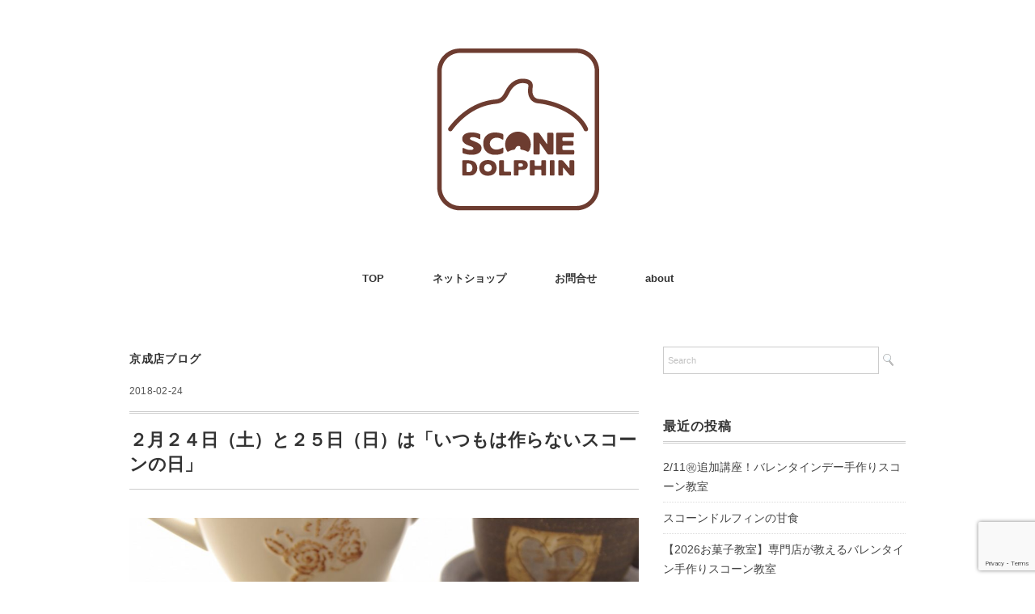

--- FILE ---
content_type: text/html; charset=UTF-8
request_url: https://dolphin-st.com/2018/02/24/01-4/
body_size: 14185
content:
<!DOCTYPE html>
<html lang="ja">
<head>
<meta charset="UTF-8" />
<meta name="viewport" content="width=device-width, initial-scale=1.0">
<link rel="stylesheet" href="https://dolphin-st.com/wp-content/themes/folclore/responsive.css" type="text/css" media="screen, print" />
<link rel="stylesheet" href="https://dolphin-st.com/wp-content/themes/folclore/style.css" type="text/css" media="screen, print" />
<title>２月２４日（土）と２５日（日）は「いつもは作らないスコーンの日」 &#8211; スコーンドルフィン</title>
<meta name='robots' content='max-image-preview:large' />
<link rel='dns-prefetch' href='//ajax.googleapis.com' />
<link rel='dns-prefetch' href='//maxcdn.bootstrapcdn.com' />
<link rel="alternate" type="application/rss+xml" title="スコーンドルフィン &raquo; フィード" href="https://dolphin-st.com/feed/" />
<link rel="alternate" type="application/rss+xml" title="スコーンドルフィン &raquo; コメントフィード" href="https://dolphin-st.com/comments/feed/" />
<link rel="alternate" title="oEmbed (JSON)" type="application/json+oembed" href="https://dolphin-st.com/wp-json/oembed/1.0/embed?url=https%3A%2F%2Fdolphin-st.com%2F2018%2F02%2F24%2F01-4%2F" />
<link rel="alternate" title="oEmbed (XML)" type="text/xml+oembed" href="https://dolphin-st.com/wp-json/oembed/1.0/embed?url=https%3A%2F%2Fdolphin-st.com%2F2018%2F02%2F24%2F01-4%2F&#038;format=xml" />
		<!-- This site uses the Google Analytics by MonsterInsights plugin v9.11.1 - Using Analytics tracking - https://www.monsterinsights.com/ -->
		<!-- Note: MonsterInsights is not currently configured on this site. The site owner needs to authenticate with Google Analytics in the MonsterInsights settings panel. -->
					<!-- No tracking code set -->
				<!-- / Google Analytics by MonsterInsights -->
		<style id='wp-img-auto-sizes-contain-inline-css' type='text/css'>
img:is([sizes=auto i],[sizes^="auto," i]){contain-intrinsic-size:3000px 1500px}
/*# sourceURL=wp-img-auto-sizes-contain-inline-css */
</style>
<link rel='stylesheet' id='pt-cv-public-style-css' href='https://dolphin-st.com/wp-content/plugins/content-views-query-and-display-post-page/public/assets/css/cv.css?ver=4.2.1' type='text/css' media='all' />
<link rel='stylesheet' id='sbi_styles-css' href='https://dolphin-st.com/wp-content/plugins/instagram-feed/css/sbi-styles.min.css?ver=6.10.0' type='text/css' media='all' />
<style id='wp-emoji-styles-inline-css' type='text/css'>

	img.wp-smiley, img.emoji {
		display: inline !important;
		border: none !important;
		box-shadow: none !important;
		height: 1em !important;
		width: 1em !important;
		margin: 0 0.07em !important;
		vertical-align: -0.1em !important;
		background: none !important;
		padding: 0 !important;
	}
/*# sourceURL=wp-emoji-styles-inline-css */
</style>
<style id='wp-block-library-inline-css' type='text/css'>
:root{--wp-block-synced-color:#7a00df;--wp-block-synced-color--rgb:122,0,223;--wp-bound-block-color:var(--wp-block-synced-color);--wp-editor-canvas-background:#ddd;--wp-admin-theme-color:#007cba;--wp-admin-theme-color--rgb:0,124,186;--wp-admin-theme-color-darker-10:#006ba1;--wp-admin-theme-color-darker-10--rgb:0,107,160.5;--wp-admin-theme-color-darker-20:#005a87;--wp-admin-theme-color-darker-20--rgb:0,90,135;--wp-admin-border-width-focus:2px}@media (min-resolution:192dpi){:root{--wp-admin-border-width-focus:1.5px}}.wp-element-button{cursor:pointer}:root .has-very-light-gray-background-color{background-color:#eee}:root .has-very-dark-gray-background-color{background-color:#313131}:root .has-very-light-gray-color{color:#eee}:root .has-very-dark-gray-color{color:#313131}:root .has-vivid-green-cyan-to-vivid-cyan-blue-gradient-background{background:linear-gradient(135deg,#00d084,#0693e3)}:root .has-purple-crush-gradient-background{background:linear-gradient(135deg,#34e2e4,#4721fb 50%,#ab1dfe)}:root .has-hazy-dawn-gradient-background{background:linear-gradient(135deg,#faaca8,#dad0ec)}:root .has-subdued-olive-gradient-background{background:linear-gradient(135deg,#fafae1,#67a671)}:root .has-atomic-cream-gradient-background{background:linear-gradient(135deg,#fdd79a,#004a59)}:root .has-nightshade-gradient-background{background:linear-gradient(135deg,#330968,#31cdcf)}:root .has-midnight-gradient-background{background:linear-gradient(135deg,#020381,#2874fc)}:root{--wp--preset--font-size--normal:16px;--wp--preset--font-size--huge:42px}.has-regular-font-size{font-size:1em}.has-larger-font-size{font-size:2.625em}.has-normal-font-size{font-size:var(--wp--preset--font-size--normal)}.has-huge-font-size{font-size:var(--wp--preset--font-size--huge)}.has-text-align-center{text-align:center}.has-text-align-left{text-align:left}.has-text-align-right{text-align:right}.has-fit-text{white-space:nowrap!important}#end-resizable-editor-section{display:none}.aligncenter{clear:both}.items-justified-left{justify-content:flex-start}.items-justified-center{justify-content:center}.items-justified-right{justify-content:flex-end}.items-justified-space-between{justify-content:space-between}.screen-reader-text{border:0;clip-path:inset(50%);height:1px;margin:-1px;overflow:hidden;padding:0;position:absolute;width:1px;word-wrap:normal!important}.screen-reader-text:focus{background-color:#ddd;clip-path:none;color:#444;display:block;font-size:1em;height:auto;left:5px;line-height:normal;padding:15px 23px 14px;text-decoration:none;top:5px;width:auto;z-index:100000}html :where(.has-border-color){border-style:solid}html :where([style*=border-top-color]){border-top-style:solid}html :where([style*=border-right-color]){border-right-style:solid}html :where([style*=border-bottom-color]){border-bottom-style:solid}html :where([style*=border-left-color]){border-left-style:solid}html :where([style*=border-width]){border-style:solid}html :where([style*=border-top-width]){border-top-style:solid}html :where([style*=border-right-width]){border-right-style:solid}html :where([style*=border-bottom-width]){border-bottom-style:solid}html :where([style*=border-left-width]){border-left-style:solid}html :where(img[class*=wp-image-]){height:auto;max-width:100%}:where(figure){margin:0 0 1em}html :where(.is-position-sticky){--wp-admin--admin-bar--position-offset:var(--wp-admin--admin-bar--height,0px)}@media screen and (max-width:600px){html :where(.is-position-sticky){--wp-admin--admin-bar--position-offset:0px}}

/*# sourceURL=wp-block-library-inline-css */
</style><style id='global-styles-inline-css' type='text/css'>
:root{--wp--preset--aspect-ratio--square: 1;--wp--preset--aspect-ratio--4-3: 4/3;--wp--preset--aspect-ratio--3-4: 3/4;--wp--preset--aspect-ratio--3-2: 3/2;--wp--preset--aspect-ratio--2-3: 2/3;--wp--preset--aspect-ratio--16-9: 16/9;--wp--preset--aspect-ratio--9-16: 9/16;--wp--preset--color--black: #000000;--wp--preset--color--cyan-bluish-gray: #abb8c3;--wp--preset--color--white: #ffffff;--wp--preset--color--pale-pink: #f78da7;--wp--preset--color--vivid-red: #cf2e2e;--wp--preset--color--luminous-vivid-orange: #ff6900;--wp--preset--color--luminous-vivid-amber: #fcb900;--wp--preset--color--light-green-cyan: #7bdcb5;--wp--preset--color--vivid-green-cyan: #00d084;--wp--preset--color--pale-cyan-blue: #8ed1fc;--wp--preset--color--vivid-cyan-blue: #0693e3;--wp--preset--color--vivid-purple: #9b51e0;--wp--preset--gradient--vivid-cyan-blue-to-vivid-purple: linear-gradient(135deg,rgb(6,147,227) 0%,rgb(155,81,224) 100%);--wp--preset--gradient--light-green-cyan-to-vivid-green-cyan: linear-gradient(135deg,rgb(122,220,180) 0%,rgb(0,208,130) 100%);--wp--preset--gradient--luminous-vivid-amber-to-luminous-vivid-orange: linear-gradient(135deg,rgb(252,185,0) 0%,rgb(255,105,0) 100%);--wp--preset--gradient--luminous-vivid-orange-to-vivid-red: linear-gradient(135deg,rgb(255,105,0) 0%,rgb(207,46,46) 100%);--wp--preset--gradient--very-light-gray-to-cyan-bluish-gray: linear-gradient(135deg,rgb(238,238,238) 0%,rgb(169,184,195) 100%);--wp--preset--gradient--cool-to-warm-spectrum: linear-gradient(135deg,rgb(74,234,220) 0%,rgb(151,120,209) 20%,rgb(207,42,186) 40%,rgb(238,44,130) 60%,rgb(251,105,98) 80%,rgb(254,248,76) 100%);--wp--preset--gradient--blush-light-purple: linear-gradient(135deg,rgb(255,206,236) 0%,rgb(152,150,240) 100%);--wp--preset--gradient--blush-bordeaux: linear-gradient(135deg,rgb(254,205,165) 0%,rgb(254,45,45) 50%,rgb(107,0,62) 100%);--wp--preset--gradient--luminous-dusk: linear-gradient(135deg,rgb(255,203,112) 0%,rgb(199,81,192) 50%,rgb(65,88,208) 100%);--wp--preset--gradient--pale-ocean: linear-gradient(135deg,rgb(255,245,203) 0%,rgb(182,227,212) 50%,rgb(51,167,181) 100%);--wp--preset--gradient--electric-grass: linear-gradient(135deg,rgb(202,248,128) 0%,rgb(113,206,126) 100%);--wp--preset--gradient--midnight: linear-gradient(135deg,rgb(2,3,129) 0%,rgb(40,116,252) 100%);--wp--preset--font-size--small: 13px;--wp--preset--font-size--medium: 20px;--wp--preset--font-size--large: 36px;--wp--preset--font-size--x-large: 42px;--wp--preset--spacing--20: 0.44rem;--wp--preset--spacing--30: 0.67rem;--wp--preset--spacing--40: 1rem;--wp--preset--spacing--50: 1.5rem;--wp--preset--spacing--60: 2.25rem;--wp--preset--spacing--70: 3.38rem;--wp--preset--spacing--80: 5.06rem;--wp--preset--shadow--natural: 6px 6px 9px rgba(0, 0, 0, 0.2);--wp--preset--shadow--deep: 12px 12px 50px rgba(0, 0, 0, 0.4);--wp--preset--shadow--sharp: 6px 6px 0px rgba(0, 0, 0, 0.2);--wp--preset--shadow--outlined: 6px 6px 0px -3px rgb(255, 255, 255), 6px 6px rgb(0, 0, 0);--wp--preset--shadow--crisp: 6px 6px 0px rgb(0, 0, 0);}:where(.is-layout-flex){gap: 0.5em;}:where(.is-layout-grid){gap: 0.5em;}body .is-layout-flex{display: flex;}.is-layout-flex{flex-wrap: wrap;align-items: center;}.is-layout-flex > :is(*, div){margin: 0;}body .is-layout-grid{display: grid;}.is-layout-grid > :is(*, div){margin: 0;}:where(.wp-block-columns.is-layout-flex){gap: 2em;}:where(.wp-block-columns.is-layout-grid){gap: 2em;}:where(.wp-block-post-template.is-layout-flex){gap: 1.25em;}:where(.wp-block-post-template.is-layout-grid){gap: 1.25em;}.has-black-color{color: var(--wp--preset--color--black) !important;}.has-cyan-bluish-gray-color{color: var(--wp--preset--color--cyan-bluish-gray) !important;}.has-white-color{color: var(--wp--preset--color--white) !important;}.has-pale-pink-color{color: var(--wp--preset--color--pale-pink) !important;}.has-vivid-red-color{color: var(--wp--preset--color--vivid-red) !important;}.has-luminous-vivid-orange-color{color: var(--wp--preset--color--luminous-vivid-orange) !important;}.has-luminous-vivid-amber-color{color: var(--wp--preset--color--luminous-vivid-amber) !important;}.has-light-green-cyan-color{color: var(--wp--preset--color--light-green-cyan) !important;}.has-vivid-green-cyan-color{color: var(--wp--preset--color--vivid-green-cyan) !important;}.has-pale-cyan-blue-color{color: var(--wp--preset--color--pale-cyan-blue) !important;}.has-vivid-cyan-blue-color{color: var(--wp--preset--color--vivid-cyan-blue) !important;}.has-vivid-purple-color{color: var(--wp--preset--color--vivid-purple) !important;}.has-black-background-color{background-color: var(--wp--preset--color--black) !important;}.has-cyan-bluish-gray-background-color{background-color: var(--wp--preset--color--cyan-bluish-gray) !important;}.has-white-background-color{background-color: var(--wp--preset--color--white) !important;}.has-pale-pink-background-color{background-color: var(--wp--preset--color--pale-pink) !important;}.has-vivid-red-background-color{background-color: var(--wp--preset--color--vivid-red) !important;}.has-luminous-vivid-orange-background-color{background-color: var(--wp--preset--color--luminous-vivid-orange) !important;}.has-luminous-vivid-amber-background-color{background-color: var(--wp--preset--color--luminous-vivid-amber) !important;}.has-light-green-cyan-background-color{background-color: var(--wp--preset--color--light-green-cyan) !important;}.has-vivid-green-cyan-background-color{background-color: var(--wp--preset--color--vivid-green-cyan) !important;}.has-pale-cyan-blue-background-color{background-color: var(--wp--preset--color--pale-cyan-blue) !important;}.has-vivid-cyan-blue-background-color{background-color: var(--wp--preset--color--vivid-cyan-blue) !important;}.has-vivid-purple-background-color{background-color: var(--wp--preset--color--vivid-purple) !important;}.has-black-border-color{border-color: var(--wp--preset--color--black) !important;}.has-cyan-bluish-gray-border-color{border-color: var(--wp--preset--color--cyan-bluish-gray) !important;}.has-white-border-color{border-color: var(--wp--preset--color--white) !important;}.has-pale-pink-border-color{border-color: var(--wp--preset--color--pale-pink) !important;}.has-vivid-red-border-color{border-color: var(--wp--preset--color--vivid-red) !important;}.has-luminous-vivid-orange-border-color{border-color: var(--wp--preset--color--luminous-vivid-orange) !important;}.has-luminous-vivid-amber-border-color{border-color: var(--wp--preset--color--luminous-vivid-amber) !important;}.has-light-green-cyan-border-color{border-color: var(--wp--preset--color--light-green-cyan) !important;}.has-vivid-green-cyan-border-color{border-color: var(--wp--preset--color--vivid-green-cyan) !important;}.has-pale-cyan-blue-border-color{border-color: var(--wp--preset--color--pale-cyan-blue) !important;}.has-vivid-cyan-blue-border-color{border-color: var(--wp--preset--color--vivid-cyan-blue) !important;}.has-vivid-purple-border-color{border-color: var(--wp--preset--color--vivid-purple) !important;}.has-vivid-cyan-blue-to-vivid-purple-gradient-background{background: var(--wp--preset--gradient--vivid-cyan-blue-to-vivid-purple) !important;}.has-light-green-cyan-to-vivid-green-cyan-gradient-background{background: var(--wp--preset--gradient--light-green-cyan-to-vivid-green-cyan) !important;}.has-luminous-vivid-amber-to-luminous-vivid-orange-gradient-background{background: var(--wp--preset--gradient--luminous-vivid-amber-to-luminous-vivid-orange) !important;}.has-luminous-vivid-orange-to-vivid-red-gradient-background{background: var(--wp--preset--gradient--luminous-vivid-orange-to-vivid-red) !important;}.has-very-light-gray-to-cyan-bluish-gray-gradient-background{background: var(--wp--preset--gradient--very-light-gray-to-cyan-bluish-gray) !important;}.has-cool-to-warm-spectrum-gradient-background{background: var(--wp--preset--gradient--cool-to-warm-spectrum) !important;}.has-blush-light-purple-gradient-background{background: var(--wp--preset--gradient--blush-light-purple) !important;}.has-blush-bordeaux-gradient-background{background: var(--wp--preset--gradient--blush-bordeaux) !important;}.has-luminous-dusk-gradient-background{background: var(--wp--preset--gradient--luminous-dusk) !important;}.has-pale-ocean-gradient-background{background: var(--wp--preset--gradient--pale-ocean) !important;}.has-electric-grass-gradient-background{background: var(--wp--preset--gradient--electric-grass) !important;}.has-midnight-gradient-background{background: var(--wp--preset--gradient--midnight) !important;}.has-small-font-size{font-size: var(--wp--preset--font-size--small) !important;}.has-medium-font-size{font-size: var(--wp--preset--font-size--medium) !important;}.has-large-font-size{font-size: var(--wp--preset--font-size--large) !important;}.has-x-large-font-size{font-size: var(--wp--preset--font-size--x-large) !important;}
/*# sourceURL=global-styles-inline-css */
</style>

<style id='classic-theme-styles-inline-css' type='text/css'>
/*! This file is auto-generated */
.wp-block-button__link{color:#fff;background-color:#32373c;border-radius:9999px;box-shadow:none;text-decoration:none;padding:calc(.667em + 2px) calc(1.333em + 2px);font-size:1.125em}.wp-block-file__button{background:#32373c;color:#fff;text-decoration:none}
/*# sourceURL=/wp-includes/css/classic-themes.min.css */
</style>
<link rel='stylesheet' id='biz-cal-style-css' href='https://dolphin-st.com/wp-content/plugins/biz-calendar/biz-cal.css?ver=2.2.0' type='text/css' media='all' />
<link rel='stylesheet' id='contact-form-7-css' href='https://dolphin-st.com/wp-content/plugins/contact-form-7/includes/css/styles.css?ver=6.1.4' type='text/css' media='all' />
<link rel='stylesheet' id='ctf_styles-css' href='https://dolphin-st.com/wp-content/plugins/custom-twitter-feeds/css/ctf-styles.min.css?ver=2.3.1' type='text/css' media='all' />
<link rel='stylesheet' id='cff-css' href='https://dolphin-st.com/wp-content/plugins/custom-facebook-feed/assets/css/cff-style.min.css?ver=4.3.4' type='text/css' media='all' />
<link rel='stylesheet' id='sb-font-awesome-css' href='https://maxcdn.bootstrapcdn.com/font-awesome/4.7.0/css/font-awesome.min.css?ver=6.9' type='text/css' media='all' />
<script type="text/javascript" src="//ajax.googleapis.com/ajax/libs/jquery/1.7.1/jquery.min.js?ver=1.7.1" id="jquery-js"></script>
<script type="text/javascript" id="biz-cal-script-js-extra">
/* <![CDATA[ */
var bizcalOptions = {"holiday_title":"\u5b9a\u4f11\u65e5","mon":"on","holiday":"on","temp_holidays":"\r\n","temp_weekdays":"","eventday_title":"\u30a4\u30d9\u30f3\u30c8\u958b\u50ac\u65e5","eventday_url":"","eventdays":"","month_limit":"\u5236\u9650\u306a\u3057","nextmonthlimit":"12","prevmonthlimit":"12","plugindir":"https://dolphin-st.com/wp-content/plugins/biz-calendar/","national_holiday":""};
//# sourceURL=biz-cal-script-js-extra
/* ]]> */
</script>
<script type="text/javascript" src="https://dolphin-st.com/wp-content/plugins/biz-calendar/calendar.js?ver=2.2.0" id="biz-cal-script-js"></script>
<link rel="https://api.w.org/" href="https://dolphin-st.com/wp-json/" /><link rel="alternate" title="JSON" type="application/json" href="https://dolphin-st.com/wp-json/wp/v2/posts/486" /><link rel='shortlink' href='https://dolphin-st.com/?p=486' />
<link rel="icon" href="https://dolphin-st.com/wp-content/uploads/2017/10/cropped-sd_favicon-32x32.png" sizes="32x32" />
<link rel="icon" href="https://dolphin-st.com/wp-content/uploads/2017/10/cropped-sd_favicon-192x192.png" sizes="192x192" />
<link rel="apple-touch-icon" href="https://dolphin-st.com/wp-content/uploads/2017/10/cropped-sd_favicon-180x180.png" />
<meta name="msapplication-TileImage" content="https://dolphin-st.com/wp-content/uploads/2017/10/cropped-sd_favicon-270x270.png" />
		<style type="text/css" id="wp-custom-css">
			@media (max-width: 767px) {
    ul.block-three {
        display: grid;
        grid-template-columns: 1fr 1fr;
        gap: 1rem;
    }

    ul.block-three li.item {
        height: auto;
    }

    ul.block-three li.item .item-img {
        height: auto;
    }


}		</style>
		</head>

<body class="wp-singular post-template-default single single-post postid-486 single-format-standard wp-theme-folclore">

<!-- ヘッダー -->
<header id="header">

<!-- ヘッダー中身 -->    
<div class="header-inner">

<!-- ロゴ -->
<!-- トップページ以外 -->
<div class="logo">
<a href="https://dolphin-st.com" title="スコーンドルフィン"><img src="https://dolphin-st.com/wp-content/uploads/2017/12/scone-dolphin3.png" alt="スコーンドルフィン" /></a>
</div>
<!-- / ロゴ -->

</div>    
<!-- / ヘッダー中身 -->    

</header>
<!-- / ヘッダー -->  
<div class="clear"></div>

<!-- トップナビゲーション -->
<nav id="nav" class="main-navigation" role="navigation">
<div class="menu-menu-container"><ul id="menu-menu" class="nav-menu"><li id="menu-item-13" class="menu-item menu-item-type-custom menu-item-object-custom menu-item-home menu-item-13"><a href="http://dolphin-st.com/">TOP</a></li>
<li id="menu-item-24" class="menu-item menu-item-type-custom menu-item-object-custom menu-item-24"><a target="_blank" href="https://sconedolphin.stores.jp">ネットショップ</a></li>
<li id="menu-item-14" class="menu-item menu-item-type-post_type menu-item-object-page menu-item-has-children menu-item-14"><a href="https://dolphin-st.com/contact-us/">お問合せ</a>
<ul class="sub-menu">
	<li id="menu-item-321" class="menu-item menu-item-type-post_type menu-item-object-page menu-item-321"><a href="https://dolphin-st.com/contact-us/">メール</a></li>
	<li id="menu-item-1558" class="menu-item menu-item-type-post_type menu-item-object-page menu-item-1558"><a href="https://dolphin-st.com/btob/">卸でのお取引について</a></li>
	<li id="menu-item-322" class="menu-item menu-item-type-custom menu-item-object-custom menu-item-322"><a target="_blank" href="https://resast.jp/subscribe/84170/1837925">メールマガジン登録</a></li>
</ul>
</li>
<li id="menu-item-179" class="menu-item menu-item-type-custom menu-item-object-custom menu-item-has-children menu-item-179"><a target="_blank" href="https://peraichi.com/landing_pages/view/kowagari-kigyo">about</a>
<ul class="sub-menu">
	<li id="menu-item-174" class="menu-item menu-item-type-taxonomy menu-item-object-category menu-item-174"><a href="https://dolphin-st.com/category/media/">掲載記事</a></li>
	<li id="menu-item-187" class="menu-item menu-item-type-post_type menu-item-object-page menu-item-187"><a href="https://dolphin-st.com/owner/">オーナー</a></li>
	<li id="menu-item-180" class="menu-item menu-item-type-custom menu-item-object-custom menu-item-180"><a target="_blank" href="https://ameblo.jp/sconedolphin">Ameba Blog</a></li>
	<li id="menu-item-189" class="menu-item menu-item-type-custom menu-item-object-custom menu-item-189"><a target="_blank" href="https://peraichi.com/landing_pages/view/kowagari-kigyo">怖がりさんの自宅起業</a></li>
	<li id="menu-item-323" class="menu-item menu-item-type-custom menu-item-object-custom menu-item-323"><a target="_blank" href="https://resast.jp/subscribe/84170">メールマガジン登録</a></li>
	<li id="menu-item-1560" class="menu-item menu-item-type-post_type menu-item-object-page menu-item-privacy-policy menu-item-1560"><a rel="privacy-policy" href="https://dolphin-st.com/privacypolicy/">プライバシーポリシー</a></li>
</ul>
</li>
</ul></div></nav>

<!-- / トップナビゲーション -->
<div class="clear"></div>  
<!-- 全体warapper -->
<div class="wrapper">

<!-- メインwrap -->
<div id="main">

<!-- コンテンツブロック -->
<div class="row">

<!-- 本文エリア -->
<div class="twothird">

<!-- ページタイトル -->
<div class="pagetitle-single"><a href="https://dolphin-st.com/category/official-blog/keiseitenblog/" rel="category tag">京成店ブログ</a></div>
<!-- / ページタイトル -->

<!-- ポスト -->
<article id="post-486" class="post-486 post type-post status-publish format-standard has-post-thumbnail hentry category-keiseitenblog tag-29 tag-30 tag-77 tag-78 tag-41">

<!-- 投稿ループ -->



<div class="pagedate">2018-02-24</div>

<h1 class="blog-title">２月２４日（土）と２５日（日）は「いつもは作らないスコーンの日」</h1>

<div class="single-contents">
<p><img fetchpriority="high" decoding="async" class="alignnone  wp-image-487" src="http://dolphin-st.com/wp-content/uploads/2018/02/IMGP0111.jpg" alt="" width="800" height="534" srcset="https://dolphin-st.com/wp-content/uploads/2018/02/IMGP0111.jpg 1536w, https://dolphin-st.com/wp-content/uploads/2018/02/IMGP0111-300x200.jpg 300w, https://dolphin-st.com/wp-content/uploads/2018/02/IMGP0111-768x512.jpg 768w, https://dolphin-st.com/wp-content/uploads/2018/02/IMGP0111-1024x683.jpg 1024w, https://dolphin-st.com/wp-content/uploads/2018/02/IMGP0111-1500x1000.jpg 1500w" sizes="(max-width: 800px) 100vw, 800px" /><br />
今日と明日の二日間は、いつもは作らないスコーンの日ということで、月替りのちょっとしか出ないスコーンや、以前出していてリクエスト多いスコーンを一堂に集めて販売します！一番人気の「生クリームスコーン」はありますのでご安心を！バナナブレットもちゃんと販売しています(^_-)-☆<br />
メニュー<br />
・新発売プリンスコーン<br />
・はちみつ＆全粒粉スコーン<br />
・抹茶＆大納言スコーン<br />
・くるみシナモンスコーン<br />
・生スコーンプレーン<br />
・生スコーンチーズ<br />
・生スコーンチョコレート</p>
</div>

<!-- 投稿が無い場合 -->
<!-- 投稿が無い場合 -->
<!-- / 投稿ループ -->


<!-- ウィジェットエリア（シングルページ記事下） -->
<div class="row">
<div class="singlebox">
</div>
</div>
<!-- / ウィジェットエリア（シングルページ記事下） -->


<!-- パンくずリスト -->
<div class="breadcrumb">
<div itemscope itemtype="//data-vocabulary.org/Breadcrumb">
<a href="https://dolphin-st.com" itemprop="url">
<span itemprop="title">Home</span> </a> &rsaquo;</div>
<div itemscope itemtype="//data-vocabulary.org/Breadcrumb">
<a href="https://dolphin-st.com/category/official-blog/" itemprop="url">
<span itemprop="title">OFFICIAL BLOG</span></a> &rsaquo;</div>
<div itemscope itemtype="//data-vocabulary.org/Breadcrumb">
<a href="https://dolphin-st.com/category/official-blog/keiseitenblog/" itemprop="url">
<span itemprop="title">京成店ブログ</span></a> &rsaquo;</div>
<div itemscope itemtype="//data-vocabulary.org/Breadcrumb">
<span itemprop="title"><a href="https://dolphin-st.com/2018/02/24/01-4/" itemprop="url">２月２４日（土）と２５日（日）は「いつもは作らないスコーンの日」</a></span></div>
</div>
<!-- / パンくずリスト -->

<!-- タグ -->
<div class="blog-foot">タグ: <a href="https://dolphin-st.com/tag/%e3%82%b9%e3%82%b3%e3%83%bc%e3%83%b3/" rel="tag">スコーン</a>, <a href="https://dolphin-st.com/tag/%e3%82%b9%e3%82%b3%e3%83%bc%e3%83%b3%e3%83%89%e3%83%ab%e3%83%95%e3%82%a3%e3%83%b3/" rel="tag">スコーンドルフィン</a>, <a href="https://dolphin-st.com/tag/%e3%83%97%e3%83%aa%e3%83%b3%e3%82%b9%e3%82%b3%e3%83%bc%e3%83%b3/" rel="tag">プリンスコーン</a>, <a href="https://dolphin-st.com/tag/%e3%83%9b%e3%83%af%e3%82%a4%e3%83%88%e3%83%87%e3%83%bc/" rel="tag">ホワイトデー</a>, <a href="https://dolphin-st.com/tag/%e4%b8%8a%e8%b3%aa%e3%81%aa%e6%9d%90%e6%96%99/" rel="tag">上質な材料</a></div>
<!-- / タグ -->




<!-- 関連記事 -->
<div class="similar-head">関連記事</div>
<div class="similar">
<ul>
    <li><table class="similar-text"><tr><th><a href="https://dolphin-st.com/2023/04/30/%ef%bc%95%e6%9c%88%e3%81%ae%e3%82%b9%e3%82%b3%e3%83%bc%e3%83%b3%e3%81%94%e6%a1%88%e5%86%85%ef%bc%81/"><img width="420" height="420" src="https://dolphin-st.com/wp-content/uploads/2023/04/S__34889748-2-420x420.jpg" class="attachment-420x420 size-420x420 wp-post-image" alt="" decoding="async" loading="lazy" srcset="https://dolphin-st.com/wp-content/uploads/2023/04/S__34889748-2-420x420.jpg 420w, https://dolphin-st.com/wp-content/uploads/2023/04/S__34889748-2-150x150.jpg 150w" sizes="auto, (max-width: 420px) 100vw, 420px" /></a></th>
<td><a href="https://dolphin-st.com/2023/04/30/%ef%bc%95%e6%9c%88%e3%81%ae%e3%82%b9%e3%82%b3%e3%83%bc%e3%83%b3%e3%81%94%e6%a1%88%e5%86%85%ef%bc%81/" title="５月のスコーンご案内！"> ５月のスコーンご案内！</a></td></tr></table></li>
<li><table class="similar-text"><tr><th><a href="https://dolphin-st.com/2018/10/17/%ef%bc%91%ef%bc%90-5/"><img width="420" height="420" src="https://dolphin-st.com/wp-content/uploads/2018/10/11675-420x420.jpg" class="attachment-420x420 size-420x420 wp-post-image" alt="" decoding="async" loading="lazy" srcset="https://dolphin-st.com/wp-content/uploads/2018/10/11675-420x420.jpg 420w, https://dolphin-st.com/wp-content/uploads/2018/10/11675-150x150.jpg 150w" sizes="auto, (max-width: 420px) 100vw, 420px" /></a></th>
<td><a href="https://dolphin-st.com/2018/10/17/%ef%bc%91%ef%bc%90-5/" title="スコーンパフェは10月末を目安に終了です。"> スコーンパフェは10月末を目安に終了です。</a></td></tr></table></li>
<li><table class="similar-text"><tr><th><a href="https://dolphin-st.com/2022/05/03/%ef%bc%95%e6%9c%88%e3%81%ae%e6%9c%88%e6%9b%bf%e3%82%8f%e3%82%8a%e3%82%b9%e3%82%b3%e3%83%bc%e3%83%b3%e3%80%8c%e6%8a%b9%e8%8c%b6%ef%bc%86%e9%bb%92%e8%b1%86%e3%80%8d%e3%80%8c%e3%82%aa%e3%83%aa%e3%83%bc/"><img width="420" height="420" src="https://dolphin-st.com/wp-content/uploads/2021/06/0907c9b134bce6c247ac-420x420.jpg" class="attachment-420x420 size-420x420 wp-post-image" alt="" decoding="async" loading="lazy" srcset="https://dolphin-st.com/wp-content/uploads/2021/06/0907c9b134bce6c247ac-420x420.jpg 420w, https://dolphin-st.com/wp-content/uploads/2021/06/0907c9b134bce6c247ac-150x150.jpg 150w" sizes="auto, (max-width: 420px) 100vw, 420px" /></a></th>
<td><a href="https://dolphin-st.com/2022/05/03/%ef%bc%95%e6%9c%88%e3%81%ae%e6%9c%88%e6%9b%bf%e3%82%8f%e3%82%8a%e3%82%b9%e3%82%b3%e3%83%bc%e3%83%b3%e3%80%8c%e6%8a%b9%e8%8c%b6%ef%bc%86%e9%bb%92%e8%b1%86%e3%80%8d%e3%80%8c%e3%82%aa%e3%83%aa%e3%83%bc/" title="５月の月替わりスコーン「オリーブ＆チーズ」「抹茶＆黒豆」"> ５月の月替わりスコーン「オリーブ＆チーズ」「抹茶＆黒豆」</a></td></tr></table></li>
<li><table class="similar-text"><tr><th><a href="https://dolphin-st.com/2022/02/11/3433/"><img width="420" height="420" src="https://dolphin-st.com/wp-content/uploads/2022/02/S__28942350-420x420.jpg" class="attachment-420x420 size-420x420 wp-post-image" alt="" decoding="async" loading="lazy" srcset="https://dolphin-st.com/wp-content/uploads/2022/02/S__28942350-420x420.jpg 420w, https://dolphin-st.com/wp-content/uploads/2022/02/S__28942350-150x150.jpg 150w" sizes="auto, (max-width: 420px) 100vw, 420px" /></a></th>
<td><a href="https://dolphin-st.com/2022/02/11/3433/" title="バレンタインデーの贈り物"> バレンタインデーの贈り物</a></td></tr></table></li>
<li><table class="similar-text"><tr><th><a href="https://dolphin-st.com/2018/07/18/4-2/"><img width="420" height="315" src="https://dolphin-st.com/wp-content/uploads/2018/07/S_8282437636021.jpg" class="attachment-420x420 size-420x420 wp-post-image" alt="" decoding="async" loading="lazy" srcset="https://dolphin-st.com/wp-content/uploads/2018/07/S_8282437636021.jpg 508w, https://dolphin-st.com/wp-content/uploads/2018/07/S_8282437636021-300x225.jpg 300w" sizes="auto, (max-width: 420px) 100vw, 420px" /></a></th>
<td><a href="https://dolphin-st.com/2018/07/18/4-2/" title="真夏に生チョコ！？"> 真夏に生チョコ！？</a></td></tr></table></li>
</ul>
</div>
<!-- / 関連記事 -->

<!-- ページャー -->
<div id="next">
<ul class="block-two">
<li class="next-left"><a href="https://dolphin-st.com/2018/02/22/02/" rel="prev">新製品「奥久慈卵のプリンスコーン」完成！</a></li>
<li class="next-right"><a href="https://dolphin-st.com/2018/03/02/01-5/" rel="next">ホワイトデーのお返しって・・</a></li>
</ul>
</div>
<!-- / ページャー -->

<!-- コメントエリア -->



<!-- / コメントエリア -->



<!-- ウィジェットエリア（シングルページ最下部） -->
<div class="row">
<div class="singlebox">
</div>
</div>
<!-- / ウィジェットエリア（シングルページ最下部） -->

</article>
<!-- / ポスト -->

</div>
<!-- / 本文エリア -->


<!-- サイドエリア -->
<div class="third">

<!-- サイドバー -->
<div class="sidebar">

<!-- ウィジェットエリア（サイドバー新着記事の上） -->
<div class="sidebox">
<div id="search-2" class="widget widget_search"><div class="search">
<form method="get" id="searchform" action="https://dolphin-st.com">
<fieldset>
<input name="s" type="text" onfocus="if(this.value=='Search') this.value='';" onblur="if(this.value=='') this.value='Search';" value="Search" />
<button type="submit"></button>
</fieldset>
</form>
</div></div>
		<div id="recent-posts-2" class="widget widget_recent_entries">
		<div class="widget-title">最近の投稿</div>
		<ul>
											<li>
					<a href="https://dolphin-st.com/2026/01/21/2-11%e3%8a%97%e8%bf%bd%e5%8a%a0%e8%ac%9b%e5%ba%a7%ef%bc%81%e3%83%90%e3%83%ac%e3%83%b3%e3%82%bf%e3%82%a4%e3%83%b3%e3%83%87%e3%83%bc%e6%89%8b%e4%bd%9c%e3%82%8a%e3%82%b9%e3%82%b3%e3%83%bc%e3%83%b3/">2/11㊗追加講座！バレンタインデー手作りスコーン教室</a>
									</li>
											<li>
					<a href="https://dolphin-st.com/2026/01/20/%e3%82%b9%e3%82%b3%e3%83%bc%e3%83%b3%e3%83%89%e3%83%ab%e3%83%95%e3%82%a3%e3%83%b3%e3%81%ae%e7%94%98%e9%a3%9f/">スコーンドルフィンの甘食</a>
									</li>
											<li>
					<a href="https://dolphin-st.com/2026/01/08/%e3%80%902026%e3%81%8a%e8%8f%93%e5%ad%90%e6%95%99%e5%ae%a4%e3%80%91%e5%b0%82%e9%96%80%e5%ba%97%e3%81%8c%e6%95%99%e3%81%88%e3%82%8b%e3%83%90%e3%83%ac%e3%83%b3%e3%82%bf%e3%82%a4%e3%83%b3%e6%89%8b/">【2026お菓子教室】専門店が教えるバレンタイン手作りスコーン教室</a>
									</li>
											<li>
					<a href="https://dolphin-st.com/2026/01/01/2026%e5%b9%b4%e4%bb%8a%e5%b9%b4%e3%82%82%e3%82%88%e3%82%8d%e3%81%97%e3%81%8f%e3%81%8a%e9%a1%98%e3%81%84%e3%81%97%e3%81%be%e3%81%99%ef%bc%81/">2026年今年もよろしくお願いします！</a>
									</li>
											<li>
					<a href="https://dolphin-st.com/2025/12/22/%e5%b9%b4%e6%9c%ab%e5%b9%b4%e5%a7%8b%e3%81%ae%e3%81%8a%e4%bc%91%e3%81%bf%e7%ad%89%e3%81%ae%e3%81%94%e6%a1%88%e5%86%85/">年末年始営業のご案内</a>
									</li>
					</ul>

		</div><div id="archives-2" class="widget widget_archive"><div class="widget-title">アーカイブ</div>
			<ul>
					<li><a href='https://dolphin-st.com/2026/01/'>2026年1月</a></li>
	<li><a href='https://dolphin-st.com/2025/12/'>2025年12月</a></li>
	<li><a href='https://dolphin-st.com/2025/11/'>2025年11月</a></li>
	<li><a href='https://dolphin-st.com/2025/10/'>2025年10月</a></li>
	<li><a href='https://dolphin-st.com/2025/09/'>2025年9月</a></li>
	<li><a href='https://dolphin-st.com/2025/08/'>2025年8月</a></li>
	<li><a href='https://dolphin-st.com/2025/07/'>2025年7月</a></li>
	<li><a href='https://dolphin-st.com/2025/06/'>2025年6月</a></li>
	<li><a href='https://dolphin-st.com/2025/05/'>2025年5月</a></li>
	<li><a href='https://dolphin-st.com/2025/04/'>2025年4月</a></li>
	<li><a href='https://dolphin-st.com/2025/03/'>2025年3月</a></li>
	<li><a href='https://dolphin-st.com/2025/02/'>2025年2月</a></li>
	<li><a href='https://dolphin-st.com/2025/01/'>2025年1月</a></li>
	<li><a href='https://dolphin-st.com/2024/12/'>2024年12月</a></li>
	<li><a href='https://dolphin-st.com/2024/11/'>2024年11月</a></li>
	<li><a href='https://dolphin-st.com/2024/10/'>2024年10月</a></li>
	<li><a href='https://dolphin-st.com/2024/09/'>2024年9月</a></li>
	<li><a href='https://dolphin-st.com/2024/08/'>2024年8月</a></li>
	<li><a href='https://dolphin-st.com/2024/07/'>2024年7月</a></li>
	<li><a href='https://dolphin-st.com/2024/06/'>2024年6月</a></li>
	<li><a href='https://dolphin-st.com/2024/05/'>2024年5月</a></li>
	<li><a href='https://dolphin-st.com/2024/04/'>2024年4月</a></li>
	<li><a href='https://dolphin-st.com/2024/03/'>2024年3月</a></li>
	<li><a href='https://dolphin-st.com/2024/02/'>2024年2月</a></li>
	<li><a href='https://dolphin-st.com/2024/01/'>2024年1月</a></li>
	<li><a href='https://dolphin-st.com/2023/12/'>2023年12月</a></li>
	<li><a href='https://dolphin-st.com/2023/11/'>2023年11月</a></li>
	<li><a href='https://dolphin-st.com/2023/10/'>2023年10月</a></li>
	<li><a href='https://dolphin-st.com/2023/09/'>2023年9月</a></li>
	<li><a href='https://dolphin-st.com/2023/08/'>2023年8月</a></li>
	<li><a href='https://dolphin-st.com/2023/07/'>2023年7月</a></li>
	<li><a href='https://dolphin-st.com/2023/06/'>2023年6月</a></li>
	<li><a href='https://dolphin-st.com/2023/05/'>2023年5月</a></li>
	<li><a href='https://dolphin-st.com/2023/04/'>2023年4月</a></li>
	<li><a href='https://dolphin-st.com/2023/03/'>2023年3月</a></li>
	<li><a href='https://dolphin-st.com/2023/02/'>2023年2月</a></li>
	<li><a href='https://dolphin-st.com/2023/01/'>2023年1月</a></li>
	<li><a href='https://dolphin-st.com/2022/12/'>2022年12月</a></li>
	<li><a href='https://dolphin-st.com/2022/11/'>2022年11月</a></li>
	<li><a href='https://dolphin-st.com/2022/10/'>2022年10月</a></li>
	<li><a href='https://dolphin-st.com/2022/09/'>2022年9月</a></li>
	<li><a href='https://dolphin-st.com/2022/08/'>2022年8月</a></li>
	<li><a href='https://dolphin-st.com/2022/07/'>2022年7月</a></li>
	<li><a href='https://dolphin-st.com/2022/06/'>2022年6月</a></li>
	<li><a href='https://dolphin-st.com/2022/05/'>2022年5月</a></li>
	<li><a href='https://dolphin-st.com/2022/04/'>2022年4月</a></li>
	<li><a href='https://dolphin-st.com/2022/03/'>2022年3月</a></li>
	<li><a href='https://dolphin-st.com/2022/02/'>2022年2月</a></li>
	<li><a href='https://dolphin-st.com/2022/01/'>2022年1月</a></li>
	<li><a href='https://dolphin-st.com/2021/12/'>2021年12月</a></li>
	<li><a href='https://dolphin-st.com/2021/11/'>2021年11月</a></li>
	<li><a href='https://dolphin-st.com/2021/10/'>2021年10月</a></li>
	<li><a href='https://dolphin-st.com/2021/09/'>2021年9月</a></li>
	<li><a href='https://dolphin-st.com/2021/08/'>2021年8月</a></li>
	<li><a href='https://dolphin-st.com/2021/07/'>2021年7月</a></li>
	<li><a href='https://dolphin-st.com/2021/06/'>2021年6月</a></li>
	<li><a href='https://dolphin-st.com/2021/05/'>2021年5月</a></li>
	<li><a href='https://dolphin-st.com/2021/04/'>2021年4月</a></li>
	<li><a href='https://dolphin-st.com/2021/03/'>2021年3月</a></li>
	<li><a href='https://dolphin-st.com/2021/02/'>2021年2月</a></li>
	<li><a href='https://dolphin-st.com/2021/01/'>2021年1月</a></li>
	<li><a href='https://dolphin-st.com/2020/12/'>2020年12月</a></li>
	<li><a href='https://dolphin-st.com/2020/11/'>2020年11月</a></li>
	<li><a href='https://dolphin-st.com/2020/10/'>2020年10月</a></li>
	<li><a href='https://dolphin-st.com/2020/09/'>2020年9月</a></li>
	<li><a href='https://dolphin-st.com/2020/08/'>2020年8月</a></li>
	<li><a href='https://dolphin-st.com/2020/07/'>2020年7月</a></li>
	<li><a href='https://dolphin-st.com/2020/06/'>2020年6月</a></li>
	<li><a href='https://dolphin-st.com/2020/05/'>2020年5月</a></li>
	<li><a href='https://dolphin-st.com/2020/04/'>2020年4月</a></li>
	<li><a href='https://dolphin-st.com/2020/03/'>2020年3月</a></li>
	<li><a href='https://dolphin-st.com/2020/02/'>2020年2月</a></li>
	<li><a href='https://dolphin-st.com/2020/01/'>2020年1月</a></li>
	<li><a href='https://dolphin-st.com/2019/12/'>2019年12月</a></li>
	<li><a href='https://dolphin-st.com/2019/11/'>2019年11月</a></li>
	<li><a href='https://dolphin-st.com/2019/10/'>2019年10月</a></li>
	<li><a href='https://dolphin-st.com/2019/09/'>2019年9月</a></li>
	<li><a href='https://dolphin-st.com/2019/08/'>2019年8月</a></li>
	<li><a href='https://dolphin-st.com/2019/07/'>2019年7月</a></li>
	<li><a href='https://dolphin-st.com/2019/06/'>2019年6月</a></li>
	<li><a href='https://dolphin-st.com/2019/05/'>2019年5月</a></li>
	<li><a href='https://dolphin-st.com/2019/04/'>2019年4月</a></li>
	<li><a href='https://dolphin-st.com/2019/03/'>2019年3月</a></li>
	<li><a href='https://dolphin-st.com/2019/02/'>2019年2月</a></li>
	<li><a href='https://dolphin-st.com/2019/01/'>2019年1月</a></li>
	<li><a href='https://dolphin-st.com/2018/12/'>2018年12月</a></li>
	<li><a href='https://dolphin-st.com/2018/11/'>2018年11月</a></li>
	<li><a href='https://dolphin-st.com/2018/10/'>2018年10月</a></li>
	<li><a href='https://dolphin-st.com/2018/09/'>2018年9月</a></li>
	<li><a href='https://dolphin-st.com/2018/08/'>2018年8月</a></li>
	<li><a href='https://dolphin-st.com/2018/07/'>2018年7月</a></li>
	<li><a href='https://dolphin-st.com/2018/06/'>2018年6月</a></li>
	<li><a href='https://dolphin-st.com/2018/05/'>2018年5月</a></li>
	<li><a href='https://dolphin-st.com/2018/04/'>2018年4月</a></li>
	<li><a href='https://dolphin-st.com/2018/03/'>2018年3月</a></li>
	<li><a href='https://dolphin-st.com/2018/02/'>2018年2月</a></li>
	<li><a href='https://dolphin-st.com/2018/01/'>2018年1月</a></li>
	<li><a href='https://dolphin-st.com/2017/12/'>2017年12月</a></li>
	<li><a href='https://dolphin-st.com/2017/11/'>2017年11月</a></li>
	<li><a href='https://dolphin-st.com/2013/04/'>2013年4月</a></li>
	<li><a href='https://dolphin-st.com/2012/05/'>2012年5月</a></li>
	<li><a href='https://dolphin-st.com/2007/09/'>2007年9月</a></li>
	<li><a href='https://dolphin-st.com/2006/12/'>2006年12月</a></li>
	<li><a href='https://dolphin-st.com/2006/10/'>2006年10月</a></li>
	<li><a href='https://dolphin-st.com/2005/10/'>2005年10月</a></li>
			</ul>

			</div><div id="categories-2" class="widget widget_categories"><div class="widget-title">カテゴリー</div>
			<ul>
					<li class="cat-item cat-item-450"><a href="https://dolphin-st.com/category/news/">NEWS</a>
</li>
	<li class="cat-item cat-item-14"><a href="https://dolphin-st.com/category/official-blog/">OFFICIAL BLOG</a>
</li>
	<li class="cat-item cat-item-7"><a href="https://dolphin-st.com/category/products/others/">OTHERS</a>
</li>
	<li class="cat-item cat-item-55"><a href="https://dolphin-st.com/category/products/gift-set/afternoontea-set/">アフタヌーンティーセット</a>
</li>
	<li class="cat-item cat-item-22"><a href="https://dolphin-st.com/category/products/gift-set/">ギフトセット</a>
</li>
	<li class="cat-item cat-item-5"><a href="https://dolphin-st.com/category/products/cream-jam-tea/">クリーム・ジャム・紅茶</a>
</li>
	<li class="cat-item cat-item-48"><a href="https://dolphin-st.com/category/products/scone/glutenfree-scone/">グルテンフリースコーン</a>
</li>
	<li class="cat-item cat-item-24"><a href="https://dolphin-st.com/category/products/others/shortbreadrusk/">ショートブレット＆フィナンシェ</a>
</li>
	<li class="cat-item cat-item-3"><a href="https://dolphin-st.com/category/products/scone/">スコーン</a>
</li>
	<li class="cat-item cat-item-54"><a href="https://dolphin-st.com/category/products/gift-set/sconebananabread/">スコーンとバナナブレットのセット</a>
</li>
	<li class="cat-item cat-item-53"><a href="https://dolphin-st.com/category/products/gift-set/scone-box/">スコーンボックス</a>
</li>
	<li class="cat-item cat-item-4"><a href="https://dolphin-st.com/category/products/bananabread/">バナナブレット</a>
</li>
	<li class="cat-item cat-item-50"><a href="https://dolphin-st.com/category/products/frozen-scone/london-rare/">ロンドン生スコーン</a>
</li>
	<li class="cat-item cat-item-662"><a href="https://dolphin-st.com/category/official-blog/keiseitenblog/">京成店ブログ</a>
</li>
	<li class="cat-item cat-item-52"><a href="https://dolphin-st.com/category/products/frozen-scone/frozen-scone-frozen-scone/">冷凍スコーン</a>
</li>
	<li class="cat-item cat-item-47"><a href="https://dolphin-st.com/category/products/frozen-scone/">冷凍スコーン</a>
</li>
	<li class="cat-item cat-item-2"><a href="https://dolphin-st.com/category/products/">商品の説明</a>
</li>
	<li class="cat-item cat-item-21"><a href="https://dolphin-st.com/category/media/">掲載記事</a>
</li>
	<li class="cat-item cat-item-25"><a href="https://dolphin-st.com/category/products/class%ef%bc%86seminar/">教室＆セミナー</a>
</li>
	<li class="cat-item cat-item-1"><a href="https://dolphin-st.com/category/%e6%9c%aa%e5%88%86%e9%a1%9e/">未分類</a>
</li>
	<li class="cat-item cat-item-10"><a href="https://dolphin-st.com/category/materials/">素材の説明</a>
</li>
			</ul>

			</div></div>
<!-- /ウィジェットエリア（サイドバー新着記事の上） -->

<!-- 新着記事 -->
<div class="sidebox-new">
<div class="widget-title">新着記事</div>
<ul>
<li><table class="similar-side"><tr><th><a href="https://dolphin-st.com/2025/12/18/%ef%bc%91%e6%9c%88%e3%81%ae%e3%82%b9%e3%82%b3%e3%83%bc%e3%83%b3%e3%83%89%e3%83%ab%e3%83%95%e3%82%a3%e3%83%b3/"><img width="420" height="420" src="https://dolphin-st.com/wp-content/uploads/2023/01/15732-420x420.jpg" class="attachment-420x420 size-420x420 wp-post-image" alt="" decoding="async" loading="lazy" srcset="https://dolphin-st.com/wp-content/uploads/2023/01/15732-420x420.jpg 420w, https://dolphin-st.com/wp-content/uploads/2023/01/15732-300x300.jpg 300w, https://dolphin-st.com/wp-content/uploads/2023/01/15732-1024x1024.jpg 1024w, https://dolphin-st.com/wp-content/uploads/2023/01/15732-150x150.jpg 150w, https://dolphin-st.com/wp-content/uploads/2023/01/15732-768x768.jpg 768w, https://dolphin-st.com/wp-content/uploads/2023/01/15732-1000x1000.jpg 1000w, https://dolphin-st.com/wp-content/uploads/2023/01/15732.jpg 1280w" sizes="auto, (max-width: 420px) 100vw, 420px" /></a></th>
<td><a href="https://dolphin-st.com/2025/12/18/%ef%bc%91%e6%9c%88%e3%81%ae%e3%82%b9%e3%82%b3%e3%83%bc%e3%83%b3%e3%83%89%e3%83%ab%e3%83%95%e3%82%a3%e3%83%b3/" title="１月のスコーンドルフィン"> １月のスコーンドルフィン</a></td></tr></table></li>
<li><table class="similar-side"><tr><th><a href="https://dolphin-st.com/2026/01/21/2-11%e3%8a%97%e8%bf%bd%e5%8a%a0%e8%ac%9b%e5%ba%a7%ef%bc%81%e3%83%90%e3%83%ac%e3%83%b3%e3%82%bf%e3%82%a4%e3%83%b3%e3%83%87%e3%83%bc%e6%89%8b%e4%bd%9c%e3%82%8a%e3%82%b9%e3%82%b3%e3%83%bc%e3%83%b3/"><img width="420" height="420" src="https://dolphin-st.com/wp-content/uploads/2025/12/OKS-001-420x420.jpg" class="attachment-420x420 size-420x420 wp-post-image" alt="" decoding="async" loading="lazy" srcset="https://dolphin-st.com/wp-content/uploads/2025/12/OKS-001-420x420.jpg 420w, https://dolphin-st.com/wp-content/uploads/2025/12/OKS-001-150x150.jpg 150w" sizes="auto, (max-width: 420px) 100vw, 420px" /></a></th>
<td><a href="https://dolphin-st.com/2026/01/21/2-11%e3%8a%97%e8%bf%bd%e5%8a%a0%e8%ac%9b%e5%ba%a7%ef%bc%81%e3%83%90%e3%83%ac%e3%83%b3%e3%82%bf%e3%82%a4%e3%83%b3%e3%83%87%e3%83%bc%e6%89%8b%e4%bd%9c%e3%82%8a%e3%82%b9%e3%82%b3%e3%83%bc%e3%83%b3/" title="2/11㊗追加講座！バレンタインデー手作りスコーン教室"> 2/11㊗追加講座！バレンタインデー手作りスコーン教室</a></td></tr></table></li>
<li><table class="similar-side"><tr><th><a href="https://dolphin-st.com/2026/01/20/%e3%82%b9%e3%82%b3%e3%83%bc%e3%83%b3%e3%83%89%e3%83%ab%e3%83%95%e3%82%a3%e3%83%b3%e3%81%ae%e7%94%98%e9%a3%9f/"><img width="420" height="420" src="https://dolphin-st.com/wp-content/uploads/2026/01/IMG_6060-420x420.jpg" class="attachment-420x420 size-420x420 wp-post-image" alt="" decoding="async" loading="lazy" srcset="https://dolphin-st.com/wp-content/uploads/2026/01/IMG_6060-420x420.jpg 420w, https://dolphin-st.com/wp-content/uploads/2026/01/IMG_6060-150x150.jpg 150w" sizes="auto, (max-width: 420px) 100vw, 420px" /></a></th>
<td><a href="https://dolphin-st.com/2026/01/20/%e3%82%b9%e3%82%b3%e3%83%bc%e3%83%b3%e3%83%89%e3%83%ab%e3%83%95%e3%82%a3%e3%83%b3%e3%81%ae%e7%94%98%e9%a3%9f/" title="スコーンドルフィンの甘食"> スコーンドルフィンの甘食</a></td></tr></table></li>
<li><table class="similar-side"><tr><th><a href="https://dolphin-st.com/2026/01/08/%e3%80%902026%e3%81%8a%e8%8f%93%e5%ad%90%e6%95%99%e5%ae%a4%e3%80%91%e5%b0%82%e9%96%80%e5%ba%97%e3%81%8c%e6%95%99%e3%81%88%e3%82%8b%e3%83%90%e3%83%ac%e3%83%b3%e3%82%bf%e3%82%a4%e3%83%b3%e6%89%8b/"><img width="420" height="420" src="https://dolphin-st.com/wp-content/uploads/2026/01/439930da8e9b9495a2c62f45e9546ea7-420x420.jpg" class="attachment-420x420 size-420x420 wp-post-image" alt="" decoding="async" loading="lazy" srcset="https://dolphin-st.com/wp-content/uploads/2026/01/439930da8e9b9495a2c62f45e9546ea7-420x420.jpg 420w, https://dolphin-st.com/wp-content/uploads/2026/01/439930da8e9b9495a2c62f45e9546ea7-300x300.jpg 300w, https://dolphin-st.com/wp-content/uploads/2026/01/439930da8e9b9495a2c62f45e9546ea7-1024x1024.jpg 1024w, https://dolphin-st.com/wp-content/uploads/2026/01/439930da8e9b9495a2c62f45e9546ea7-150x150.jpg 150w, https://dolphin-st.com/wp-content/uploads/2026/01/439930da8e9b9495a2c62f45e9546ea7-768x768.jpg 768w, https://dolphin-st.com/wp-content/uploads/2026/01/439930da8e9b9495a2c62f45e9546ea7-1000x1000.jpg 1000w, https://dolphin-st.com/wp-content/uploads/2026/01/439930da8e9b9495a2c62f45e9546ea7.jpg 1181w" sizes="auto, (max-width: 420px) 100vw, 420px" /></a></th>
<td><a href="https://dolphin-st.com/2026/01/08/%e3%80%902026%e3%81%8a%e8%8f%93%e5%ad%90%e6%95%99%e5%ae%a4%e3%80%91%e5%b0%82%e9%96%80%e5%ba%97%e3%81%8c%e6%95%99%e3%81%88%e3%82%8b%e3%83%90%e3%83%ac%e3%83%b3%e3%82%bf%e3%82%a4%e3%83%b3%e6%89%8b/" title="【2026お菓子教室】専門店が教えるバレンタイン手作りスコーン教室"> 【2026お菓子教室】専門店が教えるバレンタイン手作りスコーン教室</a></td></tr></table></li>
<li><table class="similar-side"><tr><th><a href="https://dolphin-st.com/2026/01/01/2026%e5%b9%b4%e4%bb%8a%e5%b9%b4%e3%82%82%e3%82%88%e3%82%8d%e3%81%97%e3%81%8f%e3%81%8a%e9%a1%98%e3%81%84%e3%81%97%e3%81%be%e3%81%99%ef%bc%81/"><img width="420" height="420" src="https://dolphin-st.com/wp-content/uploads/2026/01/4973a33348f755db95f713d81fb2ab59-420x420.jpg" class="attachment-420x420 size-420x420 wp-post-image" alt="" decoding="async" loading="lazy" srcset="https://dolphin-st.com/wp-content/uploads/2026/01/4973a33348f755db95f713d81fb2ab59-420x420.jpg 420w, https://dolphin-st.com/wp-content/uploads/2026/01/4973a33348f755db95f713d81fb2ab59-300x300.jpg 300w, https://dolphin-st.com/wp-content/uploads/2026/01/4973a33348f755db95f713d81fb2ab59-1024x1024.jpg 1024w, https://dolphin-st.com/wp-content/uploads/2026/01/4973a33348f755db95f713d81fb2ab59-150x150.jpg 150w, https://dolphin-st.com/wp-content/uploads/2026/01/4973a33348f755db95f713d81fb2ab59-768x768.jpg 768w, https://dolphin-st.com/wp-content/uploads/2026/01/4973a33348f755db95f713d81fb2ab59-1000x1000.jpg 1000w, https://dolphin-st.com/wp-content/uploads/2026/01/4973a33348f755db95f713d81fb2ab59.jpg 1040w" sizes="auto, (max-width: 420px) 100vw, 420px" /></a></th>
<td><a href="https://dolphin-st.com/2026/01/01/2026%e5%b9%b4%e4%bb%8a%e5%b9%b4%e3%82%82%e3%82%88%e3%82%8d%e3%81%97%e3%81%8f%e3%81%8a%e9%a1%98%e3%81%84%e3%81%97%e3%81%be%e3%81%99%ef%bc%81/" title="2026年今年もよろしくお願いします！"> 2026年今年もよろしくお願いします！</a></td></tr></table></li>
<li><table class="similar-side"><tr><th><a href="https://dolphin-st.com/2025/12/22/%e5%b9%b4%e6%9c%ab%e5%b9%b4%e5%a7%8b%e3%81%ae%e3%81%8a%e4%bc%91%e3%81%bf%e7%ad%89%e3%81%ae%e3%81%94%e6%a1%88%e5%86%85/"><img width="420" height="420" src="https://dolphin-st.com/wp-content/uploads/2025/12/6013b333cbe8bdde955c3b022be13f2e-420x420.jpg" class="attachment-420x420 size-420x420 wp-post-image" alt="" decoding="async" loading="lazy" srcset="https://dolphin-st.com/wp-content/uploads/2025/12/6013b333cbe8bdde955c3b022be13f2e-420x420.jpg 420w, https://dolphin-st.com/wp-content/uploads/2025/12/6013b333cbe8bdde955c3b022be13f2e-150x150.jpg 150w" sizes="auto, (max-width: 420px) 100vw, 420px" /></a></th>
<td><a href="https://dolphin-st.com/2025/12/22/%e5%b9%b4%e6%9c%ab%e5%b9%b4%e5%a7%8b%e3%81%ae%e3%81%8a%e4%bc%91%e3%81%bf%e7%ad%89%e3%81%ae%e3%81%94%e6%a1%88%e5%86%85/" title="年末年始営業のご案内"> 年末年始営業のご案内</a></td></tr></table></li>
</ul>
</div>
<!-- / 新着記事 -->

<!-- ウィジェットエリア（サイドバー新着記事の下） -->
<div class="sidebox">
</div>
<!-- /ウィジェットエリア（サイドバー新着記事の下） -->

<!-- ウィジェットエリア（サイドバー最下部 PC・スマホ切り替え） -->
<!-- パソコン表示エリア -->
<div class="sidebox">
</div>
<!-- / パソコン表示エリア -->
<!-- / ウィジェットエリア（サイドバー最下部 PC・スマホ切り替え） -->

</div>
<!-- /  サイドバー  -->
</div>
<!-- / サイドエリア -->


</div>
<!-- / コンテンツブロック -->


</div>
<!-- / メインwrap -->

</div>
<!-- / 全体wrapper -->

<!-- フッターエリア -->
<footer id="footer">

<!-- フッターコンテンツ -->
<div class="footer-inner">

<!-- ウィジェットエリア（フッター３列枠） -->
<div class="row">
<article class="third">
<div class="footerbox">
</div>
</article>
<article class="third">
<div class="footerbox">
</div>
</article>
<article class="third">
<div class="footerbox">
</div>
</article>
</div>
<!-- / ウィジェットエリア（フッター３列枠） -->
<div class="clear"></div>


</div>
<!-- / フッターコンテンツ -->

<!-- コピーライト表示 -->
<div id="copyright">
© <a href="https://dolphin-st.com">スコーンドルフィン</a>
</div>
<!-- /コピーライト表示 -->

</footer>
<!-- / フッターエリア -->

<script type="speculationrules">
{"prefetch":[{"source":"document","where":{"and":[{"href_matches":"/*"},{"not":{"href_matches":["/wp-*.php","/wp-admin/*","/wp-content/uploads/*","/wp-content/*","/wp-content/plugins/*","/wp-content/themes/folclore/*","/*\\?(.+)"]}},{"not":{"selector_matches":"a[rel~=\"nofollow\"]"}},{"not":{"selector_matches":".no-prefetch, .no-prefetch a"}}]},"eagerness":"conservative"}]}
</script>
<!-- Custom Facebook Feed JS -->
<script type="text/javascript">var cffajaxurl = "https://dolphin-st.com/wp-admin/admin-ajax.php";
var cfflinkhashtags = "true";
</script>
<!-- Instagram Feed JS -->
<script type="text/javascript">
var sbiajaxurl = "https://dolphin-st.com/wp-admin/admin-ajax.php";
</script>
<script type="text/javascript" src="https://dolphin-st.com/wp-includes/js/comment-reply.min.js?ver=6.9" id="comment-reply-js" async="async" data-wp-strategy="async" fetchpriority="low"></script>
<script type="text/javascript" src="https://dolphin-st.com/wp-includes/js/dist/hooks.min.js?ver=dd5603f07f9220ed27f1" id="wp-hooks-js"></script>
<script type="text/javascript" src="https://dolphin-st.com/wp-includes/js/dist/i18n.min.js?ver=c26c3dc7bed366793375" id="wp-i18n-js"></script>
<script type="text/javascript" id="wp-i18n-js-after">
/* <![CDATA[ */
wp.i18n.setLocaleData( { 'text direction\u0004ltr': [ 'ltr' ] } );
//# sourceURL=wp-i18n-js-after
/* ]]> */
</script>
<script type="text/javascript" src="https://dolphin-st.com/wp-content/plugins/contact-form-7/includes/swv/js/index.js?ver=6.1.4" id="swv-js"></script>
<script type="text/javascript" id="contact-form-7-js-translations">
/* <![CDATA[ */
( function( domain, translations ) {
	var localeData = translations.locale_data[ domain ] || translations.locale_data.messages;
	localeData[""].domain = domain;
	wp.i18n.setLocaleData( localeData, domain );
} )( "contact-form-7", {"translation-revision-date":"2025-11-30 08:12:23+0000","generator":"GlotPress\/4.0.3","domain":"messages","locale_data":{"messages":{"":{"domain":"messages","plural-forms":"nplurals=1; plural=0;","lang":"ja_JP"},"This contact form is placed in the wrong place.":["\u3053\u306e\u30b3\u30f3\u30bf\u30af\u30c8\u30d5\u30a9\u30fc\u30e0\u306f\u9593\u9055\u3063\u305f\u4f4d\u7f6e\u306b\u7f6e\u304b\u308c\u3066\u3044\u307e\u3059\u3002"],"Error:":["\u30a8\u30e9\u30fc:"]}},"comment":{"reference":"includes\/js\/index.js"}} );
//# sourceURL=contact-form-7-js-translations
/* ]]> */
</script>
<script type="text/javascript" id="contact-form-7-js-before">
/* <![CDATA[ */
var wpcf7 = {
    "api": {
        "root": "https:\/\/dolphin-st.com\/wp-json\/",
        "namespace": "contact-form-7\/v1"
    }
};
//# sourceURL=contact-form-7-js-before
/* ]]> */
</script>
<script type="text/javascript" src="https://dolphin-st.com/wp-content/plugins/contact-form-7/includes/js/index.js?ver=6.1.4" id="contact-form-7-js"></script>
<script type="text/javascript" id="pt-cv-content-views-script-js-extra">
/* <![CDATA[ */
var PT_CV_PUBLIC = {"_prefix":"pt-cv-","page_to_show":"5","_nonce":"3e9bd549f6","is_admin":"","is_mobile":"","ajaxurl":"https://dolphin-st.com/wp-admin/admin-ajax.php","lang":"","loading_image_src":"[data-uri]"};
var PT_CV_PAGINATION = {"first":"\u00ab","prev":"\u2039","next":"\u203a","last":"\u00bb","goto_first":"Go to first page","goto_prev":"Go to previous page","goto_next":"Go to next page","goto_last":"Go to last page","current_page":"Current page is","goto_page":"Go to page"};
//# sourceURL=pt-cv-content-views-script-js-extra
/* ]]> */
</script>
<script type="text/javascript" src="https://dolphin-st.com/wp-content/plugins/content-views-query-and-display-post-page/public/assets/js/cv.js?ver=4.2.1" id="pt-cv-content-views-script-js"></script>
<script type="text/javascript" src="https://dolphin-st.com/wp-content/plugins/custom-facebook-feed/assets/js/cff-scripts.min.js?ver=4.3.4" id="cffscripts-js"></script>
<script type="text/javascript" src="https://www.google.com/recaptcha/api.js?render=6LdtU2AqAAAAADkX3n8nVcwoUMH9oqkD8NLbpGKA&amp;ver=3.0" id="google-recaptcha-js"></script>
<script type="text/javascript" src="https://dolphin-st.com/wp-includes/js/dist/vendor/wp-polyfill.min.js?ver=3.15.0" id="wp-polyfill-js"></script>
<script type="text/javascript" id="wpcf7-recaptcha-js-before">
/* <![CDATA[ */
var wpcf7_recaptcha = {
    "sitekey": "6LdtU2AqAAAAADkX3n8nVcwoUMH9oqkD8NLbpGKA",
    "actions": {
        "homepage": "homepage",
        "contactform": "contactform"
    }
};
//# sourceURL=wpcf7-recaptcha-js-before
/* ]]> */
</script>
<script type="text/javascript" src="https://dolphin-st.com/wp-content/plugins/contact-form-7/modules/recaptcha/index.js?ver=6.1.4" id="wpcf7-recaptcha-js"></script>
<script id="wp-emoji-settings" type="application/json">
{"baseUrl":"https://s.w.org/images/core/emoji/17.0.2/72x72/","ext":".png","svgUrl":"https://s.w.org/images/core/emoji/17.0.2/svg/","svgExt":".svg","source":{"concatemoji":"https://dolphin-st.com/wp-includes/js/wp-emoji-release.min.js?ver=6.9"}}
</script>
<script type="module">
/* <![CDATA[ */
/*! This file is auto-generated */
const a=JSON.parse(document.getElementById("wp-emoji-settings").textContent),o=(window._wpemojiSettings=a,"wpEmojiSettingsSupports"),s=["flag","emoji"];function i(e){try{var t={supportTests:e,timestamp:(new Date).valueOf()};sessionStorage.setItem(o,JSON.stringify(t))}catch(e){}}function c(e,t,n){e.clearRect(0,0,e.canvas.width,e.canvas.height),e.fillText(t,0,0);t=new Uint32Array(e.getImageData(0,0,e.canvas.width,e.canvas.height).data);e.clearRect(0,0,e.canvas.width,e.canvas.height),e.fillText(n,0,0);const a=new Uint32Array(e.getImageData(0,0,e.canvas.width,e.canvas.height).data);return t.every((e,t)=>e===a[t])}function p(e,t){e.clearRect(0,0,e.canvas.width,e.canvas.height),e.fillText(t,0,0);var n=e.getImageData(16,16,1,1);for(let e=0;e<n.data.length;e++)if(0!==n.data[e])return!1;return!0}function u(e,t,n,a){switch(t){case"flag":return n(e,"\ud83c\udff3\ufe0f\u200d\u26a7\ufe0f","\ud83c\udff3\ufe0f\u200b\u26a7\ufe0f")?!1:!n(e,"\ud83c\udde8\ud83c\uddf6","\ud83c\udde8\u200b\ud83c\uddf6")&&!n(e,"\ud83c\udff4\udb40\udc67\udb40\udc62\udb40\udc65\udb40\udc6e\udb40\udc67\udb40\udc7f","\ud83c\udff4\u200b\udb40\udc67\u200b\udb40\udc62\u200b\udb40\udc65\u200b\udb40\udc6e\u200b\udb40\udc67\u200b\udb40\udc7f");case"emoji":return!a(e,"\ud83e\u1fac8")}return!1}function f(e,t,n,a){let r;const o=(r="undefined"!=typeof WorkerGlobalScope&&self instanceof WorkerGlobalScope?new OffscreenCanvas(300,150):document.createElement("canvas")).getContext("2d",{willReadFrequently:!0}),s=(o.textBaseline="top",o.font="600 32px Arial",{});return e.forEach(e=>{s[e]=t(o,e,n,a)}),s}function r(e){var t=document.createElement("script");t.src=e,t.defer=!0,document.head.appendChild(t)}a.supports={everything:!0,everythingExceptFlag:!0},new Promise(t=>{let n=function(){try{var e=JSON.parse(sessionStorage.getItem(o));if("object"==typeof e&&"number"==typeof e.timestamp&&(new Date).valueOf()<e.timestamp+604800&&"object"==typeof e.supportTests)return e.supportTests}catch(e){}return null}();if(!n){if("undefined"!=typeof Worker&&"undefined"!=typeof OffscreenCanvas&&"undefined"!=typeof URL&&URL.createObjectURL&&"undefined"!=typeof Blob)try{var e="postMessage("+f.toString()+"("+[JSON.stringify(s),u.toString(),c.toString(),p.toString()].join(",")+"));",a=new Blob([e],{type:"text/javascript"});const r=new Worker(URL.createObjectURL(a),{name:"wpTestEmojiSupports"});return void(r.onmessage=e=>{i(n=e.data),r.terminate(),t(n)})}catch(e){}i(n=f(s,u,c,p))}t(n)}).then(e=>{for(const n in e)a.supports[n]=e[n],a.supports.everything=a.supports.everything&&a.supports[n],"flag"!==n&&(a.supports.everythingExceptFlag=a.supports.everythingExceptFlag&&a.supports[n]);var t;a.supports.everythingExceptFlag=a.supports.everythingExceptFlag&&!a.supports.flag,a.supports.everything||((t=a.source||{}).concatemoji?r(t.concatemoji):t.wpemoji&&t.twemoji&&(r(t.twemoji),r(t.wpemoji)))});
//# sourceURL=https://dolphin-st.com/wp-includes/js/wp-emoji-loader.min.js
/* ]]> */
</script>


<!-- スマホ用ハンバーガーメニュー -->
<script type="text/javascript">
jQuery(document).ready(function(){
 jQuery(".hamburger").click(function () {
  jQuery("#nav").slideToggle();
 });
});
</script>

<div class="toggle">
<div class="hamburger hamburger--spin">
<div class="hamburger-box"><div class="hamburger-inner"></div></div>
</div>
</div>
<!-- / スマホ用ハンバーガーメニュー -->

<!-- ハンバーガーメニュー-->
<script>
var forEach=function(t,o,r){if("[object Object]"===Object.prototype.toString.call(t))for(var c in t)Object.prototype.hasOwnProperty.call(t,c)&&o.call(r,t[c],c,t);else for(var e=0,l=t.length;l>e;e++)o.call(r,t[e],e,t)};
 
var hamburgers = document.querySelectorAll(".hamburger");
if (hamburgers.length > 0) {
  forEach(hamburgers, function(hamburger) {
    hamburger.addEventListener("click", function() {
      this.classList.toggle("is-active");
    }, false);
  });
}
</script>
<!-- / ハンバーガーメニュー-->

<!-- doubleTapToGo Js -->
<script src="https://dolphin-st.com/wp-content/themes/folclore/jquery/doubletaptogo.js" type="text/javascript"></script>
<script>
$( function()
 {
 $( '#nav li:has(ul)' ).doubleTapToGo();
 });
</script>
<!-- / doubleTapToGo Js -->

<!-- 画像リンクフェード -->
<script type="text/javascript">
jQuery(document).ready(function(){
    jQuery("a img").hover(function(){
       jQuery(this).fadeTo("200", 0.8);
           },function(){
       jQuery(this).fadeTo("300", 1.0);
    });
});
</script>
<!-- / 画像リンクフェード -->

<!-- トップに戻る -->
<script type="text/javascript" src="https://dolphin-st.com/wp-content/themes/folclore/jquery/scrolltopcontrol.js"></script>
<!-- / トップに戻る -->

</body>
</html>

--- FILE ---
content_type: text/html; charset=utf-8
request_url: https://www.google.com/recaptcha/api2/anchor?ar=1&k=6LdtU2AqAAAAADkX3n8nVcwoUMH9oqkD8NLbpGKA&co=aHR0cHM6Ly9kb2xwaGluLXN0LmNvbTo0NDM.&hl=en&v=PoyoqOPhxBO7pBk68S4YbpHZ&size=invisible&anchor-ms=20000&execute-ms=30000&cb=e8195bp0r8lu
body_size: 48852
content:
<!DOCTYPE HTML><html dir="ltr" lang="en"><head><meta http-equiv="Content-Type" content="text/html; charset=UTF-8">
<meta http-equiv="X-UA-Compatible" content="IE=edge">
<title>reCAPTCHA</title>
<style type="text/css">
/* cyrillic-ext */
@font-face {
  font-family: 'Roboto';
  font-style: normal;
  font-weight: 400;
  font-stretch: 100%;
  src: url(//fonts.gstatic.com/s/roboto/v48/KFO7CnqEu92Fr1ME7kSn66aGLdTylUAMa3GUBHMdazTgWw.woff2) format('woff2');
  unicode-range: U+0460-052F, U+1C80-1C8A, U+20B4, U+2DE0-2DFF, U+A640-A69F, U+FE2E-FE2F;
}
/* cyrillic */
@font-face {
  font-family: 'Roboto';
  font-style: normal;
  font-weight: 400;
  font-stretch: 100%;
  src: url(//fonts.gstatic.com/s/roboto/v48/KFO7CnqEu92Fr1ME7kSn66aGLdTylUAMa3iUBHMdazTgWw.woff2) format('woff2');
  unicode-range: U+0301, U+0400-045F, U+0490-0491, U+04B0-04B1, U+2116;
}
/* greek-ext */
@font-face {
  font-family: 'Roboto';
  font-style: normal;
  font-weight: 400;
  font-stretch: 100%;
  src: url(//fonts.gstatic.com/s/roboto/v48/KFO7CnqEu92Fr1ME7kSn66aGLdTylUAMa3CUBHMdazTgWw.woff2) format('woff2');
  unicode-range: U+1F00-1FFF;
}
/* greek */
@font-face {
  font-family: 'Roboto';
  font-style: normal;
  font-weight: 400;
  font-stretch: 100%;
  src: url(//fonts.gstatic.com/s/roboto/v48/KFO7CnqEu92Fr1ME7kSn66aGLdTylUAMa3-UBHMdazTgWw.woff2) format('woff2');
  unicode-range: U+0370-0377, U+037A-037F, U+0384-038A, U+038C, U+038E-03A1, U+03A3-03FF;
}
/* math */
@font-face {
  font-family: 'Roboto';
  font-style: normal;
  font-weight: 400;
  font-stretch: 100%;
  src: url(//fonts.gstatic.com/s/roboto/v48/KFO7CnqEu92Fr1ME7kSn66aGLdTylUAMawCUBHMdazTgWw.woff2) format('woff2');
  unicode-range: U+0302-0303, U+0305, U+0307-0308, U+0310, U+0312, U+0315, U+031A, U+0326-0327, U+032C, U+032F-0330, U+0332-0333, U+0338, U+033A, U+0346, U+034D, U+0391-03A1, U+03A3-03A9, U+03B1-03C9, U+03D1, U+03D5-03D6, U+03F0-03F1, U+03F4-03F5, U+2016-2017, U+2034-2038, U+203C, U+2040, U+2043, U+2047, U+2050, U+2057, U+205F, U+2070-2071, U+2074-208E, U+2090-209C, U+20D0-20DC, U+20E1, U+20E5-20EF, U+2100-2112, U+2114-2115, U+2117-2121, U+2123-214F, U+2190, U+2192, U+2194-21AE, U+21B0-21E5, U+21F1-21F2, U+21F4-2211, U+2213-2214, U+2216-22FF, U+2308-230B, U+2310, U+2319, U+231C-2321, U+2336-237A, U+237C, U+2395, U+239B-23B7, U+23D0, U+23DC-23E1, U+2474-2475, U+25AF, U+25B3, U+25B7, U+25BD, U+25C1, U+25CA, U+25CC, U+25FB, U+266D-266F, U+27C0-27FF, U+2900-2AFF, U+2B0E-2B11, U+2B30-2B4C, U+2BFE, U+3030, U+FF5B, U+FF5D, U+1D400-1D7FF, U+1EE00-1EEFF;
}
/* symbols */
@font-face {
  font-family: 'Roboto';
  font-style: normal;
  font-weight: 400;
  font-stretch: 100%;
  src: url(//fonts.gstatic.com/s/roboto/v48/KFO7CnqEu92Fr1ME7kSn66aGLdTylUAMaxKUBHMdazTgWw.woff2) format('woff2');
  unicode-range: U+0001-000C, U+000E-001F, U+007F-009F, U+20DD-20E0, U+20E2-20E4, U+2150-218F, U+2190, U+2192, U+2194-2199, U+21AF, U+21E6-21F0, U+21F3, U+2218-2219, U+2299, U+22C4-22C6, U+2300-243F, U+2440-244A, U+2460-24FF, U+25A0-27BF, U+2800-28FF, U+2921-2922, U+2981, U+29BF, U+29EB, U+2B00-2BFF, U+4DC0-4DFF, U+FFF9-FFFB, U+10140-1018E, U+10190-1019C, U+101A0, U+101D0-101FD, U+102E0-102FB, U+10E60-10E7E, U+1D2C0-1D2D3, U+1D2E0-1D37F, U+1F000-1F0FF, U+1F100-1F1AD, U+1F1E6-1F1FF, U+1F30D-1F30F, U+1F315, U+1F31C, U+1F31E, U+1F320-1F32C, U+1F336, U+1F378, U+1F37D, U+1F382, U+1F393-1F39F, U+1F3A7-1F3A8, U+1F3AC-1F3AF, U+1F3C2, U+1F3C4-1F3C6, U+1F3CA-1F3CE, U+1F3D4-1F3E0, U+1F3ED, U+1F3F1-1F3F3, U+1F3F5-1F3F7, U+1F408, U+1F415, U+1F41F, U+1F426, U+1F43F, U+1F441-1F442, U+1F444, U+1F446-1F449, U+1F44C-1F44E, U+1F453, U+1F46A, U+1F47D, U+1F4A3, U+1F4B0, U+1F4B3, U+1F4B9, U+1F4BB, U+1F4BF, U+1F4C8-1F4CB, U+1F4D6, U+1F4DA, U+1F4DF, U+1F4E3-1F4E6, U+1F4EA-1F4ED, U+1F4F7, U+1F4F9-1F4FB, U+1F4FD-1F4FE, U+1F503, U+1F507-1F50B, U+1F50D, U+1F512-1F513, U+1F53E-1F54A, U+1F54F-1F5FA, U+1F610, U+1F650-1F67F, U+1F687, U+1F68D, U+1F691, U+1F694, U+1F698, U+1F6AD, U+1F6B2, U+1F6B9-1F6BA, U+1F6BC, U+1F6C6-1F6CF, U+1F6D3-1F6D7, U+1F6E0-1F6EA, U+1F6F0-1F6F3, U+1F6F7-1F6FC, U+1F700-1F7FF, U+1F800-1F80B, U+1F810-1F847, U+1F850-1F859, U+1F860-1F887, U+1F890-1F8AD, U+1F8B0-1F8BB, U+1F8C0-1F8C1, U+1F900-1F90B, U+1F93B, U+1F946, U+1F984, U+1F996, U+1F9E9, U+1FA00-1FA6F, U+1FA70-1FA7C, U+1FA80-1FA89, U+1FA8F-1FAC6, U+1FACE-1FADC, U+1FADF-1FAE9, U+1FAF0-1FAF8, U+1FB00-1FBFF;
}
/* vietnamese */
@font-face {
  font-family: 'Roboto';
  font-style: normal;
  font-weight: 400;
  font-stretch: 100%;
  src: url(//fonts.gstatic.com/s/roboto/v48/KFO7CnqEu92Fr1ME7kSn66aGLdTylUAMa3OUBHMdazTgWw.woff2) format('woff2');
  unicode-range: U+0102-0103, U+0110-0111, U+0128-0129, U+0168-0169, U+01A0-01A1, U+01AF-01B0, U+0300-0301, U+0303-0304, U+0308-0309, U+0323, U+0329, U+1EA0-1EF9, U+20AB;
}
/* latin-ext */
@font-face {
  font-family: 'Roboto';
  font-style: normal;
  font-weight: 400;
  font-stretch: 100%;
  src: url(//fonts.gstatic.com/s/roboto/v48/KFO7CnqEu92Fr1ME7kSn66aGLdTylUAMa3KUBHMdazTgWw.woff2) format('woff2');
  unicode-range: U+0100-02BA, U+02BD-02C5, U+02C7-02CC, U+02CE-02D7, U+02DD-02FF, U+0304, U+0308, U+0329, U+1D00-1DBF, U+1E00-1E9F, U+1EF2-1EFF, U+2020, U+20A0-20AB, U+20AD-20C0, U+2113, U+2C60-2C7F, U+A720-A7FF;
}
/* latin */
@font-face {
  font-family: 'Roboto';
  font-style: normal;
  font-weight: 400;
  font-stretch: 100%;
  src: url(//fonts.gstatic.com/s/roboto/v48/KFO7CnqEu92Fr1ME7kSn66aGLdTylUAMa3yUBHMdazQ.woff2) format('woff2');
  unicode-range: U+0000-00FF, U+0131, U+0152-0153, U+02BB-02BC, U+02C6, U+02DA, U+02DC, U+0304, U+0308, U+0329, U+2000-206F, U+20AC, U+2122, U+2191, U+2193, U+2212, U+2215, U+FEFF, U+FFFD;
}
/* cyrillic-ext */
@font-face {
  font-family: 'Roboto';
  font-style: normal;
  font-weight: 500;
  font-stretch: 100%;
  src: url(//fonts.gstatic.com/s/roboto/v48/KFO7CnqEu92Fr1ME7kSn66aGLdTylUAMa3GUBHMdazTgWw.woff2) format('woff2');
  unicode-range: U+0460-052F, U+1C80-1C8A, U+20B4, U+2DE0-2DFF, U+A640-A69F, U+FE2E-FE2F;
}
/* cyrillic */
@font-face {
  font-family: 'Roboto';
  font-style: normal;
  font-weight: 500;
  font-stretch: 100%;
  src: url(//fonts.gstatic.com/s/roboto/v48/KFO7CnqEu92Fr1ME7kSn66aGLdTylUAMa3iUBHMdazTgWw.woff2) format('woff2');
  unicode-range: U+0301, U+0400-045F, U+0490-0491, U+04B0-04B1, U+2116;
}
/* greek-ext */
@font-face {
  font-family: 'Roboto';
  font-style: normal;
  font-weight: 500;
  font-stretch: 100%;
  src: url(//fonts.gstatic.com/s/roboto/v48/KFO7CnqEu92Fr1ME7kSn66aGLdTylUAMa3CUBHMdazTgWw.woff2) format('woff2');
  unicode-range: U+1F00-1FFF;
}
/* greek */
@font-face {
  font-family: 'Roboto';
  font-style: normal;
  font-weight: 500;
  font-stretch: 100%;
  src: url(//fonts.gstatic.com/s/roboto/v48/KFO7CnqEu92Fr1ME7kSn66aGLdTylUAMa3-UBHMdazTgWw.woff2) format('woff2');
  unicode-range: U+0370-0377, U+037A-037F, U+0384-038A, U+038C, U+038E-03A1, U+03A3-03FF;
}
/* math */
@font-face {
  font-family: 'Roboto';
  font-style: normal;
  font-weight: 500;
  font-stretch: 100%;
  src: url(//fonts.gstatic.com/s/roboto/v48/KFO7CnqEu92Fr1ME7kSn66aGLdTylUAMawCUBHMdazTgWw.woff2) format('woff2');
  unicode-range: U+0302-0303, U+0305, U+0307-0308, U+0310, U+0312, U+0315, U+031A, U+0326-0327, U+032C, U+032F-0330, U+0332-0333, U+0338, U+033A, U+0346, U+034D, U+0391-03A1, U+03A3-03A9, U+03B1-03C9, U+03D1, U+03D5-03D6, U+03F0-03F1, U+03F4-03F5, U+2016-2017, U+2034-2038, U+203C, U+2040, U+2043, U+2047, U+2050, U+2057, U+205F, U+2070-2071, U+2074-208E, U+2090-209C, U+20D0-20DC, U+20E1, U+20E5-20EF, U+2100-2112, U+2114-2115, U+2117-2121, U+2123-214F, U+2190, U+2192, U+2194-21AE, U+21B0-21E5, U+21F1-21F2, U+21F4-2211, U+2213-2214, U+2216-22FF, U+2308-230B, U+2310, U+2319, U+231C-2321, U+2336-237A, U+237C, U+2395, U+239B-23B7, U+23D0, U+23DC-23E1, U+2474-2475, U+25AF, U+25B3, U+25B7, U+25BD, U+25C1, U+25CA, U+25CC, U+25FB, U+266D-266F, U+27C0-27FF, U+2900-2AFF, U+2B0E-2B11, U+2B30-2B4C, U+2BFE, U+3030, U+FF5B, U+FF5D, U+1D400-1D7FF, U+1EE00-1EEFF;
}
/* symbols */
@font-face {
  font-family: 'Roboto';
  font-style: normal;
  font-weight: 500;
  font-stretch: 100%;
  src: url(//fonts.gstatic.com/s/roboto/v48/KFO7CnqEu92Fr1ME7kSn66aGLdTylUAMaxKUBHMdazTgWw.woff2) format('woff2');
  unicode-range: U+0001-000C, U+000E-001F, U+007F-009F, U+20DD-20E0, U+20E2-20E4, U+2150-218F, U+2190, U+2192, U+2194-2199, U+21AF, U+21E6-21F0, U+21F3, U+2218-2219, U+2299, U+22C4-22C6, U+2300-243F, U+2440-244A, U+2460-24FF, U+25A0-27BF, U+2800-28FF, U+2921-2922, U+2981, U+29BF, U+29EB, U+2B00-2BFF, U+4DC0-4DFF, U+FFF9-FFFB, U+10140-1018E, U+10190-1019C, U+101A0, U+101D0-101FD, U+102E0-102FB, U+10E60-10E7E, U+1D2C0-1D2D3, U+1D2E0-1D37F, U+1F000-1F0FF, U+1F100-1F1AD, U+1F1E6-1F1FF, U+1F30D-1F30F, U+1F315, U+1F31C, U+1F31E, U+1F320-1F32C, U+1F336, U+1F378, U+1F37D, U+1F382, U+1F393-1F39F, U+1F3A7-1F3A8, U+1F3AC-1F3AF, U+1F3C2, U+1F3C4-1F3C6, U+1F3CA-1F3CE, U+1F3D4-1F3E0, U+1F3ED, U+1F3F1-1F3F3, U+1F3F5-1F3F7, U+1F408, U+1F415, U+1F41F, U+1F426, U+1F43F, U+1F441-1F442, U+1F444, U+1F446-1F449, U+1F44C-1F44E, U+1F453, U+1F46A, U+1F47D, U+1F4A3, U+1F4B0, U+1F4B3, U+1F4B9, U+1F4BB, U+1F4BF, U+1F4C8-1F4CB, U+1F4D6, U+1F4DA, U+1F4DF, U+1F4E3-1F4E6, U+1F4EA-1F4ED, U+1F4F7, U+1F4F9-1F4FB, U+1F4FD-1F4FE, U+1F503, U+1F507-1F50B, U+1F50D, U+1F512-1F513, U+1F53E-1F54A, U+1F54F-1F5FA, U+1F610, U+1F650-1F67F, U+1F687, U+1F68D, U+1F691, U+1F694, U+1F698, U+1F6AD, U+1F6B2, U+1F6B9-1F6BA, U+1F6BC, U+1F6C6-1F6CF, U+1F6D3-1F6D7, U+1F6E0-1F6EA, U+1F6F0-1F6F3, U+1F6F7-1F6FC, U+1F700-1F7FF, U+1F800-1F80B, U+1F810-1F847, U+1F850-1F859, U+1F860-1F887, U+1F890-1F8AD, U+1F8B0-1F8BB, U+1F8C0-1F8C1, U+1F900-1F90B, U+1F93B, U+1F946, U+1F984, U+1F996, U+1F9E9, U+1FA00-1FA6F, U+1FA70-1FA7C, U+1FA80-1FA89, U+1FA8F-1FAC6, U+1FACE-1FADC, U+1FADF-1FAE9, U+1FAF0-1FAF8, U+1FB00-1FBFF;
}
/* vietnamese */
@font-face {
  font-family: 'Roboto';
  font-style: normal;
  font-weight: 500;
  font-stretch: 100%;
  src: url(//fonts.gstatic.com/s/roboto/v48/KFO7CnqEu92Fr1ME7kSn66aGLdTylUAMa3OUBHMdazTgWw.woff2) format('woff2');
  unicode-range: U+0102-0103, U+0110-0111, U+0128-0129, U+0168-0169, U+01A0-01A1, U+01AF-01B0, U+0300-0301, U+0303-0304, U+0308-0309, U+0323, U+0329, U+1EA0-1EF9, U+20AB;
}
/* latin-ext */
@font-face {
  font-family: 'Roboto';
  font-style: normal;
  font-weight: 500;
  font-stretch: 100%;
  src: url(//fonts.gstatic.com/s/roboto/v48/KFO7CnqEu92Fr1ME7kSn66aGLdTylUAMa3KUBHMdazTgWw.woff2) format('woff2');
  unicode-range: U+0100-02BA, U+02BD-02C5, U+02C7-02CC, U+02CE-02D7, U+02DD-02FF, U+0304, U+0308, U+0329, U+1D00-1DBF, U+1E00-1E9F, U+1EF2-1EFF, U+2020, U+20A0-20AB, U+20AD-20C0, U+2113, U+2C60-2C7F, U+A720-A7FF;
}
/* latin */
@font-face {
  font-family: 'Roboto';
  font-style: normal;
  font-weight: 500;
  font-stretch: 100%;
  src: url(//fonts.gstatic.com/s/roboto/v48/KFO7CnqEu92Fr1ME7kSn66aGLdTylUAMa3yUBHMdazQ.woff2) format('woff2');
  unicode-range: U+0000-00FF, U+0131, U+0152-0153, U+02BB-02BC, U+02C6, U+02DA, U+02DC, U+0304, U+0308, U+0329, U+2000-206F, U+20AC, U+2122, U+2191, U+2193, U+2212, U+2215, U+FEFF, U+FFFD;
}
/* cyrillic-ext */
@font-face {
  font-family: 'Roboto';
  font-style: normal;
  font-weight: 900;
  font-stretch: 100%;
  src: url(//fonts.gstatic.com/s/roboto/v48/KFO7CnqEu92Fr1ME7kSn66aGLdTylUAMa3GUBHMdazTgWw.woff2) format('woff2');
  unicode-range: U+0460-052F, U+1C80-1C8A, U+20B4, U+2DE0-2DFF, U+A640-A69F, U+FE2E-FE2F;
}
/* cyrillic */
@font-face {
  font-family: 'Roboto';
  font-style: normal;
  font-weight: 900;
  font-stretch: 100%;
  src: url(//fonts.gstatic.com/s/roboto/v48/KFO7CnqEu92Fr1ME7kSn66aGLdTylUAMa3iUBHMdazTgWw.woff2) format('woff2');
  unicode-range: U+0301, U+0400-045F, U+0490-0491, U+04B0-04B1, U+2116;
}
/* greek-ext */
@font-face {
  font-family: 'Roboto';
  font-style: normal;
  font-weight: 900;
  font-stretch: 100%;
  src: url(//fonts.gstatic.com/s/roboto/v48/KFO7CnqEu92Fr1ME7kSn66aGLdTylUAMa3CUBHMdazTgWw.woff2) format('woff2');
  unicode-range: U+1F00-1FFF;
}
/* greek */
@font-face {
  font-family: 'Roboto';
  font-style: normal;
  font-weight: 900;
  font-stretch: 100%;
  src: url(//fonts.gstatic.com/s/roboto/v48/KFO7CnqEu92Fr1ME7kSn66aGLdTylUAMa3-UBHMdazTgWw.woff2) format('woff2');
  unicode-range: U+0370-0377, U+037A-037F, U+0384-038A, U+038C, U+038E-03A1, U+03A3-03FF;
}
/* math */
@font-face {
  font-family: 'Roboto';
  font-style: normal;
  font-weight: 900;
  font-stretch: 100%;
  src: url(//fonts.gstatic.com/s/roboto/v48/KFO7CnqEu92Fr1ME7kSn66aGLdTylUAMawCUBHMdazTgWw.woff2) format('woff2');
  unicode-range: U+0302-0303, U+0305, U+0307-0308, U+0310, U+0312, U+0315, U+031A, U+0326-0327, U+032C, U+032F-0330, U+0332-0333, U+0338, U+033A, U+0346, U+034D, U+0391-03A1, U+03A3-03A9, U+03B1-03C9, U+03D1, U+03D5-03D6, U+03F0-03F1, U+03F4-03F5, U+2016-2017, U+2034-2038, U+203C, U+2040, U+2043, U+2047, U+2050, U+2057, U+205F, U+2070-2071, U+2074-208E, U+2090-209C, U+20D0-20DC, U+20E1, U+20E5-20EF, U+2100-2112, U+2114-2115, U+2117-2121, U+2123-214F, U+2190, U+2192, U+2194-21AE, U+21B0-21E5, U+21F1-21F2, U+21F4-2211, U+2213-2214, U+2216-22FF, U+2308-230B, U+2310, U+2319, U+231C-2321, U+2336-237A, U+237C, U+2395, U+239B-23B7, U+23D0, U+23DC-23E1, U+2474-2475, U+25AF, U+25B3, U+25B7, U+25BD, U+25C1, U+25CA, U+25CC, U+25FB, U+266D-266F, U+27C0-27FF, U+2900-2AFF, U+2B0E-2B11, U+2B30-2B4C, U+2BFE, U+3030, U+FF5B, U+FF5D, U+1D400-1D7FF, U+1EE00-1EEFF;
}
/* symbols */
@font-face {
  font-family: 'Roboto';
  font-style: normal;
  font-weight: 900;
  font-stretch: 100%;
  src: url(//fonts.gstatic.com/s/roboto/v48/KFO7CnqEu92Fr1ME7kSn66aGLdTylUAMaxKUBHMdazTgWw.woff2) format('woff2');
  unicode-range: U+0001-000C, U+000E-001F, U+007F-009F, U+20DD-20E0, U+20E2-20E4, U+2150-218F, U+2190, U+2192, U+2194-2199, U+21AF, U+21E6-21F0, U+21F3, U+2218-2219, U+2299, U+22C4-22C6, U+2300-243F, U+2440-244A, U+2460-24FF, U+25A0-27BF, U+2800-28FF, U+2921-2922, U+2981, U+29BF, U+29EB, U+2B00-2BFF, U+4DC0-4DFF, U+FFF9-FFFB, U+10140-1018E, U+10190-1019C, U+101A0, U+101D0-101FD, U+102E0-102FB, U+10E60-10E7E, U+1D2C0-1D2D3, U+1D2E0-1D37F, U+1F000-1F0FF, U+1F100-1F1AD, U+1F1E6-1F1FF, U+1F30D-1F30F, U+1F315, U+1F31C, U+1F31E, U+1F320-1F32C, U+1F336, U+1F378, U+1F37D, U+1F382, U+1F393-1F39F, U+1F3A7-1F3A8, U+1F3AC-1F3AF, U+1F3C2, U+1F3C4-1F3C6, U+1F3CA-1F3CE, U+1F3D4-1F3E0, U+1F3ED, U+1F3F1-1F3F3, U+1F3F5-1F3F7, U+1F408, U+1F415, U+1F41F, U+1F426, U+1F43F, U+1F441-1F442, U+1F444, U+1F446-1F449, U+1F44C-1F44E, U+1F453, U+1F46A, U+1F47D, U+1F4A3, U+1F4B0, U+1F4B3, U+1F4B9, U+1F4BB, U+1F4BF, U+1F4C8-1F4CB, U+1F4D6, U+1F4DA, U+1F4DF, U+1F4E3-1F4E6, U+1F4EA-1F4ED, U+1F4F7, U+1F4F9-1F4FB, U+1F4FD-1F4FE, U+1F503, U+1F507-1F50B, U+1F50D, U+1F512-1F513, U+1F53E-1F54A, U+1F54F-1F5FA, U+1F610, U+1F650-1F67F, U+1F687, U+1F68D, U+1F691, U+1F694, U+1F698, U+1F6AD, U+1F6B2, U+1F6B9-1F6BA, U+1F6BC, U+1F6C6-1F6CF, U+1F6D3-1F6D7, U+1F6E0-1F6EA, U+1F6F0-1F6F3, U+1F6F7-1F6FC, U+1F700-1F7FF, U+1F800-1F80B, U+1F810-1F847, U+1F850-1F859, U+1F860-1F887, U+1F890-1F8AD, U+1F8B0-1F8BB, U+1F8C0-1F8C1, U+1F900-1F90B, U+1F93B, U+1F946, U+1F984, U+1F996, U+1F9E9, U+1FA00-1FA6F, U+1FA70-1FA7C, U+1FA80-1FA89, U+1FA8F-1FAC6, U+1FACE-1FADC, U+1FADF-1FAE9, U+1FAF0-1FAF8, U+1FB00-1FBFF;
}
/* vietnamese */
@font-face {
  font-family: 'Roboto';
  font-style: normal;
  font-weight: 900;
  font-stretch: 100%;
  src: url(//fonts.gstatic.com/s/roboto/v48/KFO7CnqEu92Fr1ME7kSn66aGLdTylUAMa3OUBHMdazTgWw.woff2) format('woff2');
  unicode-range: U+0102-0103, U+0110-0111, U+0128-0129, U+0168-0169, U+01A0-01A1, U+01AF-01B0, U+0300-0301, U+0303-0304, U+0308-0309, U+0323, U+0329, U+1EA0-1EF9, U+20AB;
}
/* latin-ext */
@font-face {
  font-family: 'Roboto';
  font-style: normal;
  font-weight: 900;
  font-stretch: 100%;
  src: url(//fonts.gstatic.com/s/roboto/v48/KFO7CnqEu92Fr1ME7kSn66aGLdTylUAMa3KUBHMdazTgWw.woff2) format('woff2');
  unicode-range: U+0100-02BA, U+02BD-02C5, U+02C7-02CC, U+02CE-02D7, U+02DD-02FF, U+0304, U+0308, U+0329, U+1D00-1DBF, U+1E00-1E9F, U+1EF2-1EFF, U+2020, U+20A0-20AB, U+20AD-20C0, U+2113, U+2C60-2C7F, U+A720-A7FF;
}
/* latin */
@font-face {
  font-family: 'Roboto';
  font-style: normal;
  font-weight: 900;
  font-stretch: 100%;
  src: url(//fonts.gstatic.com/s/roboto/v48/KFO7CnqEu92Fr1ME7kSn66aGLdTylUAMa3yUBHMdazQ.woff2) format('woff2');
  unicode-range: U+0000-00FF, U+0131, U+0152-0153, U+02BB-02BC, U+02C6, U+02DA, U+02DC, U+0304, U+0308, U+0329, U+2000-206F, U+20AC, U+2122, U+2191, U+2193, U+2212, U+2215, U+FEFF, U+FFFD;
}

</style>
<link rel="stylesheet" type="text/css" href="https://www.gstatic.com/recaptcha/releases/PoyoqOPhxBO7pBk68S4YbpHZ/styles__ltr.css">
<script nonce="n-bLXFwjApFGUPOryjNfkw" type="text/javascript">window['__recaptcha_api'] = 'https://www.google.com/recaptcha/api2/';</script>
<script type="text/javascript" src="https://www.gstatic.com/recaptcha/releases/PoyoqOPhxBO7pBk68S4YbpHZ/recaptcha__en.js" nonce="n-bLXFwjApFGUPOryjNfkw">
      
    </script></head>
<body><div id="rc-anchor-alert" class="rc-anchor-alert"></div>
<input type="hidden" id="recaptcha-token" value="[base64]">
<script type="text/javascript" nonce="n-bLXFwjApFGUPOryjNfkw">
      recaptcha.anchor.Main.init("[\x22ainput\x22,[\x22bgdata\x22,\x22\x22,\[base64]/[base64]/[base64]/[base64]/[base64]/UltsKytdPUU6KEU8MjA0OD9SW2wrK109RT4+NnwxOTI6KChFJjY0NTEyKT09NTUyOTYmJk0rMTxjLmxlbmd0aCYmKGMuY2hhckNvZGVBdChNKzEpJjY0NTEyKT09NTYzMjA/[base64]/[base64]/[base64]/[base64]/[base64]/[base64]/[base64]\x22,\[base64]\\u003d\x22,\x22FMKnYw7DmMKlK13CvMKLJMOBOEDDvsKHw7doBcKXw4xowprDoH9nw77Ct0XDsl/Ck8K8w4nClCZYGsOCw44GdQXCh8KSGXQ1w7Q6G8OPahd8QsOxwoN1VMKVw6vDnl/[base64]/[base64]/wqrCpsOww4PDuMO3w4dyw4nDgcKUwqhSw5/DhMOXwp7CtcOKYgg3w4vCnsOhw4XDuRgPNDduw4/DjcO0MG/DpEDDlMOoRXLCs8ODbMK+wo/[base64]/w5PDkWIfw5Bjwo4uw6DCtEI2LcO3wqrDjkg0w5fCglzCncKAFm3Dl8ODJ1hxR1kRDMK1wrnDtXPCgsO4w43DsnTDrcOyRA3DsxBCwpBhw65lwonCusKMwogpCsKVSRjCti/CqjPCsgDDiWEfw5/DmcKvEDIew4o9fMO9wrUqY8O5fkxnQMOUF8OFSMOJwo7CnGzCmUYuB8O8EQjCqsKNwojDv2VGwo59HsOeB8Ofw7HDuh5sw4HDhUpGw6DCisK8wrDDrcOawrPCnVzDtjhHw5/CmTXCo8KAGHwBw5nDisKVPnbCksKXw4UWLFTDvnTCncKvwrLCmygbwrPCui/CpMOxw54zwqQHw7/DnzkeFsKDw5zDj2gYFcOfZcKLDQ7DisKmcizCgcKXw4crwok0BwHCisODwoc/R8OuwqA/a8OyccOwPMOQGTZSw6IbwoFKw5fDs3vDuTPChsOfwpvCksK/KsKHw4vCqAnDmcOLdcOHXGg1CywiKsKBwo3CjjgZw7HCtW3CsAfCoi9vwrfDkMK2w7dgEXU9w4DCs2XDjMKDAmguw6VOccKBw7cLwrxhw5bDsF/DkEJhw7Ejwrcsw7TCmMOjwofDssKtw5UPNsKKw4TCtQzDnsOkf2bCkSnCncOyGS3CvcKDQFXCqsOJwp0PGiogwqfDgn82bcOydcO5w5zCiTLCocKOb8Oaw4DDtSFBKzHCggvDvMKNwpxnwqXDjsO5wqTDmSfDsMK6w7bCjwknw77CsiDDtsKJPhcIHTbDucOqVB/Dr8K1wrsmw6HCgUcXw6dKw4zCuSPCn8OAw4XCgsOFBMO7G8OeLcKFUcKiw55hfsOHw7LDrUddfcOtHcKmTsOsGcODGTXCvcK3wqQgWy7ClBbDo8O5w7vCoxE1wo96wqvDojzCpVZWwobDkcKUw7/[base64]/DnsOOw73DrATCqT3DrBDDgCgUaGksX1DCmMKNU24ewrrCiMKWwrBkK8OFwqxLVgvCo0c0w5DCnsOWw7bCuFkeUwrCjXBYwoYNL8KcwqLCjSjCjcO3w68AwqENw6Fsw6EHwrvDo8KjwqXCocObJcKWw4hLw7rDpiMAQcOEAMKPw5/DocKiwpzDvsKYZsKbw6vCgCdTw6M/[base64]/DsU4Gw4LCkcOZHUktw6rDr8Kgw4bDusKZXRxLwqIGwobCrgxlTg/CgSTCusOIwqDCixlVEMKcBsONw5vDsHbCsW/CvMKsIF0gw7BiS2LDjsOJScOzw6LDhXTClMKewrEKYVdMw5LCo8OTwpMFw7fDlEnDpAXDtG05w4zDr8Kow6zDpsK3w4bCnAQNw4QaYMK1CmTCkynDjHIpwrgsHn0UIsKiwrdiJG0ySlLCijvCosKIN8K4bEjCkRIYw7l/w4DCmGRmw5o9RxfCqcKJwoVOw5fCmcK4bWIVwqDDvMKkw5t6EMOUw59yw7TDpMOawp42w7p/[base64]/[base64]/DsKVw6QMJQHCqHZLw4XDqH9Ww5UNw4PDrcO2B8Oew4HDn8KgAnTCocO8BMKWwplJwqvDmMK5KF/[base64]/CkcKNwo4GeMOEacO4ZMKZRG/CrcKiJztHwpXDmGBrwp0dPBQdPUw5w53Ci8OKwpvDvcKIwrJIw7kIfDMXwq5oaTXCmsOFw7TDqcOKw6XDriXDo1oPw73CkcKNDMOQaVPCow/DoBLCgMKXWV0HdFTDnVPDiMOvwoljcSZrw4vDiRpHMl3CnlfDoyIxUTbCvMKscMOTaBsUwoBRT8OpwqcoeCEVacO4wonClcOIDldJwrvDmMO0Ym4rCsK4IsOHLHnCkXNxwpfDm8KLwr0/DTDDlcKFHsKGPXrCsS/[base64]/DikTDj8Okw6wyRkjCgC9sw5/ClnfDksKUQcKFUsKqUT7CqsKaeyfDgFwfFsKwT8OZw6M5woFjOiFjwqtKw5kLYcOQCcKpwpdwOcOjw6XCgcO+JRlkw7NYw4jDrS5/w5/DkcKzHx/DosKEw44SFsOfMMKjwqHDpcOUPMOIe2ZxwrI0OsKWe8Opw7HDoT8+w5ppPGVMwo/Dp8OEJ8Obwq8Xw5HDqsOewpzCiQVcLcKIbMOBORPDjgfCq8OSworCp8Kkw7TDuMOGHTRowqpiDghyX8KjWAHCnMOfd8KjEcKdwqXDsDHDjBZqw4Vxw4hjw7/DsXd7L8O2woDDklVhwqEDQ8KywojDtcKjw7BtJsOgGR9dwqfDu8K/dcKvbsKiHcK3wp8Xw6vDinQEw4d1SjQfw5DCscOdwoTClnR/JsOGw6DDkcKHesO3McOldRhgw5Jlw5bDk8K4w6XCuMOQF8O3wrtnwqsAAcOVwrnClHFjOsObAMOEwrhMLlrDpH3DqQrDjWPDiMKRw6Rww6XDh8Okw7RJOCbCpijDkTNjw4orWknCvXLCtcKYw6ReBgBxw6jCssKtw4HCi8KBEi87w4cMwrJyADtORMKGTCvDoMOow7/CoMKNwp/DjsOCwoXCiDvCnMOKMjfCvwwsAW9hwq/DjcOyDsKtKsKCJWnDj8K2w7EEG8KTBnYoX8KQC8OkEybDmzPCnMO9wonCnsOAU8KGw53DqsKsw4zChHwRw4xew6M6MC0UXgNvwoPDp0bCg2LCvATDjRvDj13CryPDt8OXwoddJGfCmHZdB8KlwrwBwqrCqsK3woYCwrgmN8O0F8K0wpZ/[base64]/Dj8KKK8Omw49EwqrClsK8wrLChWJKwofChMK8O8Kzwq7CoMK2KXbCm0HCqsKWwr/DqsKkTsOWHS7ChMKtwpnDvjTCmsOuETXCv8KIUkwAw7Z2w4fDg3XDq0rCisKrw7IwA1jDlHPDssK+JMO4X8OlC8O/XjTCg15HwpIOfcOjRz5/Q1d0worCjMOFCS/[base64]/f8KiwoF/dFvCkMK9Fz4FwqAlPWI/FEEVw67CvcOkwpBQwofCnMKfLsOEDMKFJy3Dn8K5IcOCGMOhw6FwQz7ChsOlB8OMJcK4wrRWbAR9wpPDlGgwGcO8wqPDk8KZwrZ8w7DCkho9ARhvDcK/[base64]/Dg8ORS37ChgHCk8K4WcKuwoXDtMOIw4Nzw5DCqGIJBEnCtMKJw6vDnDbDnMOtwqgcKMOQAcOjU8KOw4Zqw4HDqnTDuELCm17DgAbCmjDDucOkwqp0w7vClMKdwptIwqlpwrY/woESwqPDjsKUaTXDrivClSPCgcORJsOyTcKdAcO/[base64]/[base64]/w640w7jCkl3CgX7CuFLDucO9EzLClMO+AsKvQcKjSFNVwoHCmGXDrlAHw6DCvMKlwr5ZacO/OARJX8KBw4Mgw6TCgcKIBcKhRzhDw7rDu33DuHscCgPCj8ONwq5fwoN3wo/CoyrClcOvPsKRw715EsKkJ8Kmw4/[base64]/DgsKwwrhCwpNAYhzCo8OBQSzCrx0iwpDDmcKnfwXCvSZKwoXCoMKmw6rDvsKnwr0qwrp/[base64]/DlcOfSETCocK4exzCvcKzVEAIwo/CpXnDusOgCMKcWiHCpcKJw7zDg8KUwoHDu0IAc3x8UMKiDHdUwrpgXsO7wpN7dVdlw5jClAABPDZMwqnCncOBAMO5wrZOw7t6w7cHwpDDpC95KTx4JBVQXVnCncOXGHAmLw/Dh1TDnEbDmcO7BHV2FnYjTsKfwozDollMOB8Cw5fCv8O5D8OGw74KXMOqPUcwBFLCosO/ATjCkDI5ScK5w5rCoMKtF8KlDMOMNxjDiMOzwrHDoRTCq0pgF8KjwpzDlcO7w6ZAw5oiw5/Cn1PDtBhyGMOuw5/ClsOMDFB/esKSw6BIwozDmGzCvsKrbHwTw4gewoF/[base64]/[base64]/dxDCryHDuMOlTcKrKhbCh8KDYHc4SF9HasOWBy0qw6Rxa8O6w5BJw63DgSIfw6PCmcOSw7/[base64]/[base64]/CssO7wq/CjBJAL8OAWAjDqsKNwphUPk7DpQbDpHvDksKPworDtsOdw6N8EmfCnCjDoWx5C8KBwoPDryzCukjCnWUvOsONwrEyBwwQLcKUwp8SwqLCgMKSw4ZswpbDkD00woLCghzDucKJwptYRW/CsDLDuFrCp0nDvcO8woILwprDlH1kPcKDbAXDl09wE1rCgi3DvsOIw5rCu8ONwpjDoQjChX8JX8Onwq/CsMO3ZsKBw5hvwovCu8KIwqdNwo8Tw6RJdcOewrBXUcOawoUcw5dKOcKtw7ZPw43DkVl9wo/Dt8KlWSvCuSZGEwfCgsOIS8OVw4vCkcOIwpIcWm7Cp8KKw7/[base64]/DjkM+OMKYMsKOe8KBZMK7w6NRE8OPw4s8wpnDiQhuwoIDSsKdwqQ4ETlxwoYdBnDDk2JzwrZEAcOVw5zCkcKeLUtZwppdDGDCvxXDtsKqw70GwqYaw7/DolTCnsOkwpnDp8K/XRgGw7vCih7DosOaRzPDq8OtEMKMwpzCuGPCmcO0CcORBzzDg153w7DDuMKxUsKPw7nCksO3woTDkD0Xwp3CgR03wqsNwrZLwojDv8O/[base64]/CpHh1w5w2wqbCpXnDu1Rww591wro/w5cUwoHDhwUJbsKqdcOBw7/Cq8OIwrdnwqvDkcOowo7Cul8kwqcKw4PCvCXCnkvDpAXCrmbCrcKxw4TDn8KPGGRbwrB4wpHCmGzDlMO4wpvDnAYEOFHDuMO9TU8GGsKuTigyw5vDihHCkcK7FFXDpcOAKsOPw47CssObw4vDt8K6wr/Dl0Fsw7x8OMKSw4pGwpJ7w5nDoVvDnsOALX3CisO+KEDDicOZLiNUMsKLbMKtwozDv8K2w5/DmmgqA2jDtcKawpFswrrDiGTChsOtw4/DqcORw7A9w7TDocOJG3jCiltHSTfCuSd9w5cCZUPDkWjCgcOveBfDgsKrwrIDFxxRJcOWC8KZwo7DpMOOwqXDpVADVRHCiMOUJsOcwrsGbSHCi8KCwo7CoBRuQEzDpMOYWMKNwonCmC5aw6p7woPCucKzScOyw4HDmUDCvBc6w5rDljl2wpHDo8KRwrXDk8K0XMKHwo/CilXCnnfCgGgkw4zDtHbDt8KyEWQqbMOVw7LDvR5IFRHCgsOgOMOewo/DiDbCusONF8OCUDllFsO7dcO+ShEeeMOPMsOJwpfCqcKSwqvDnFd1w7RawrzDlMOpEMOMcMObN8KdRcKgXcOow5HDoWjDkV7CtXg9L8Kcw6PCtcOAwojDncKiVMO/wpXDmU0bJm3CgSDDthlvIcKzw5vDuwTDjXYUOMOBwrhHwptFWDvCiHI1UcKwwpDChcO9woV4KMOCG8Kqw6JYwrYgwrDDqcK8wrgreWbDo8KNwq4IwqA8NMOAe8K8w7HDjwE9McOfBsK0w6nDv8O/TmVMwpzDhiTDgRDCigNIMWEHST/Dr8O1QAojw4/[base64]/w4XDm3rDv8O6P8OYw4TDtsKPUsO6w4UORMOkwpo+wrUGw5vDpcOcHkggw6rCqsObwp5Iw7XCjwDDtcKvOhrDliFDwrTCp8KSw5JmwoBdSsKmPCFzHTVWN8KvR8KrwolJfCXClcOsam/CkMOnwrLDn8KZw51fVcO9DMKwU8K1fxchw6caTXzDs8KOw5ZQwoEYZBVswqDDvBLDscOEw4dww7R0TcOaCMKvwpIvw6kAwp7DvRPDv8KabA1Fwo/CshDCh3XCrWnDnU3CqB7CvMOhwph4dsOPY0hIJsKXdMKXGih1AATCgQ/DucOLwp7CmDZNwr4YaWV6w64bwrVswozCr07Cswpsw7MBSW/[base64]/Cj1dawrEvwpPCp1cWXmI+OH7ChsO3fMK4fjECw7xrd8KVwokqVcKTwrguw6XDtHcYHMKDGm5uIsOpRlHCpnjCscOabijDqhQ/[base64]/BMKTwrHDmh/CqhPDhsKbE0DCs8O3w4/CosKhcXzDgcKTw5c8Ph/CtMKQwpYNw4bCnkkgVWnDr3HCpcOrRCzCscKoFQVkEMO9AcKtBcOnwppYw4TCmjYrH8KIGsORN8KIGcOCSDbCrGvCkGDDt8K1DcOUEsKMw7xfVMKNSMO2wrE4wpE7AnESYMOZVWrCi8Kww6TDmcK/w6PCtsOJaMKfcMOmdMOUN8OgwqV2wrrCrAPCnmRHYVLCiMKuaULDgA4/[base64]/Cm3hgwofDswTDiigCFSPDqMKiw4fCn8KDwpBVw5/DlxHCicOHwrTCmXjCm1/[base64]/YcKWEyE3Agp3wqzDjcOFK8O/[base64]/Ch2XDssOcRMKVVcOYGg9Uwps8HHEFwrY0wpHCocO6w5xdZ0bCqcO7wqvDjxjDk8OGw7lWTMOGw5hLQ8OvOjfCvwEZw7FFcx/[base64]/TiAOw4ZEwpotQiVWTTLChHHCjcKlwpdPGAEzwrXCqsOuw4QJw6bCv8ONwo0GZsOPX2bDohsbXErDuWjDmsODwo4Tw7x4IzV3wr/[base64]/DgAIVDRDDh2RjVGTDmlBiwqEqdcO5wolpdcKQwq01wrIYPcKwG8KFw5bDucKPwpwwIG7DiFDClW8oYlIhw7AbwovCrsOEwqQzc8Oyw47CvB7ChwHDiF3Dg8KWwo98w4/Dl8OAbMOyWMKZwrY9wq8zMB7Dl8O3wqLCk8KEFXnDvMKHwrTDqS4ww6wbw7N8w5FJBEtJw4fDpsKiXid8w6d9cTh8KMKQdMOTwqYTU0/DjMO9XFjDomg0A8OWLHbCscOEAsKtdD5jXG7Dn8K5Z1h2w7LCsCTCpMO7LyvDqMKABFJBwpBWwrsTw6A5w45oQcOcFmXDlMKVEMKZLmdnwp7Dm03CvMOvw4t/w7BbfMOtw4RJw6dNw7/DnMK1wqdvKSAuw53DsMOgZ8ORYVHChWpBw6HDn8KMw7dABwBzwobDoMOaKE9awrfDmcO6AcKtw5fCjU9EQBjCjcOpTcOvwpDDlH3Dl8OLwobCjsKTQAdhNcKswpk7w5nCqMKKwp3DuBTDgMKEw60TMMO+w7BdHsKSw45tM8KcXsKzw756b8OvIsODwpHDoHg/w6tgwpwswqheFcO/w5FCw5kUw7BPwrrCvcOTwqhlFG3Dp8Kww6MIVMKGw6IVwoIFw5TCqSDCq3F2wpbCksOgwrNQw4swd8KuHcK5w63CrTnCgV/DnHLDj8KqWMKvZcKeZ8KjMMODw5VOw5bCvcKKw6/Co8Ocw7zDhsOdUDwOw6Zld8OvADLDvcKDYlHDvXk8VsKhEsKScsO4w5B6w4MpwppQw6U0P10ZLC7CtGYYwqvDq8K/[base64]/DunEjKsKAwqtlwqTCrsKlOkDCoMKMwq3CtSckwrTCnXF4w5weCcK2wrt/JsO5E8KkLMOef8KXw6vDoUTCuMOTdjM1PAXCrcOaVMK1TX0jfkM8w64Iw7V3TsO1wpwldUsgD8KWWMKLw7vDrHvCuMOrwpfCjQPDg2rDrMK7EsOQwqEQeMKAX8OpTDbDqMKTwpbDqXJzwpvDosK/WSLDicKwwqLCnynDvcO3OS8Cw5NefMOWwolkwojDlxDDvxkcU8OgwoIiHcKsV0jCoCl7w6rCpsKiJMKMwqrCgXnDvMOyEj/CnCnDgcOiEcObWsOawqzDocKXDMOMwrbDl8Orw6fDnRDDs8KuUEcOSWDCn2RBwrlawpk6w6vCrltJcsKuR8OPUMOqwpsAGsOYwrnCgcKrPzrCucK/wq4ycsKBdG5mwo4iI8OTTAs7SAQtw6UxGCJcT8KUbMONasKkwpXDhMO3w7lFw7k3ccOMwqNPYG02wp/DvnYeEcOXe1krwqXDtcKuw4dnwofDm8KdIcOYw7bDnE/CgsONIMOmwrPDqGzCtBPCr8OcwrERwqTDjH/CpcO4S8OqAkrDocOxIcK8A8OOw54uw7RAw5UkJGrCh2rCuyrCmcOqDBxwVwTCp2ApwrckQBrCisKTWygGHcKzw6hpw5XClXzDuMKYw4tqw57DjcOrw4pjDcORwrFgw6/Dm8OVckjCsyfDkMOswoNQVBPCjcOgOAvDuMOITsKCUQJIcsO8wr3DsMKsBEzDl8ODwowGbG3Dl8OBMgHCs8K5bibDscKvwo5pwrrDiULDjTBcw7QkMsOfwqJDw5dnLMOjImwkREwQQMOwSWY7VsOgw5gNUTfDlU/DpBIvSG85w7vClMKOdcKzw4d6AMKBwqAHZTbCqhXCpzVbw6tmw5XCvULCg8K/w4HChTLCvlLDrAVECMKwV8K4wop5anvDh8KGCsKuwqXCjzkow4fDrMKNX3Egw4cyVsKswoFYw5DDvxTDmnnCmFHDogU/[base64]/[base64]/[base64]/FxsiMD7Dh8Ojw6BoaMOfwqbCiFFJw4bDkjfCs8KEKcKhw6NiJW07LytfwoxzewrDlcKWJMOuVcKMQ8KCwonDqMOmXFdVJT/CocO9TmzDm17Dgg5EwqZLG8OVwqZXw5/CvVdvw6bDv8KfwqtfDMK1woTCnnHCpcKIw5B1Kwojwr/CjcODwp3CuicoTm8iNG3DtcOowojCp8Ogwr9Iw70Dw6jCscOrw59QR2/Ct2PDuFB3d3TDu8K6EsKSDmpVw6XDhFQeaTXCpMKcwrgCJcOZVxY7G01AwpRAwrfCoMOEw4/[base64]/[base64]/CrG4Qw6snOwhwLcKDwoTDu8O/wrbDuzbDpmHCmyV+RMODTsKzwoJZBWLChnFAw4Z6wrHCtzlxw7vChS/Dllk3RjPDtyzDkDlgw5sveMKQBcKCO13DucO1woPCgcKswrrDjMKWJcKNecKdwqE9worDo8K6wpcEw7rDjsOGDF3CiTQrwpPDtz/CrmHCpMK0wroWwozCt3LCsiN4KcOiw5XChcOMWCrCicOEwp02w6rCi3nCocOwdcO/wojDpMKlwocNFsOEOsOww5fDvCbChsOHwrjChmDDpCwqXcOaRcKef8K+w4s2wo3DoDJ3OMOXw4XCuHktD8OowqTDpcOeOMK/w5/Dh8OPwoZoOVcSw4RUFcKdw7XCoTpvwpHDuHPCnyTCocK6w6MZRMK2wr9odTZ/[base64]/DicKUw6nCs8KAwpUvMnrDiS8+woMQV8Onw4LCnUjDgMOkwrs0w5bDksKxeCTDpsKiw5HDuToDNHbDl8OqwpJpW2gdQMO6w7TCvMO1TmEDwrnCn8Onw4bChsO2wqYpI8KobcK0w7YBwqzDoV51DwpgFcO5al3CtsOZVidyw4vCuMOew4xdekLChB7CrcODf8OeSQ/Cswdgw59zCHPDoMKJe8K1Ph9lYsK2TzIMwqJvw5/CtsKAEE/[base64]/DmH/Cg8Kiw6wDwoYGaxJfYsKBwr12w6Zww6EudEE9b8Ozwrdhw6rDn8OcDcOHZnlbLMO0eDltaAjDo8O4FcOsTsOHdcKEw4LClcO2w4YHw78kw4zCj2pPaEt9wp3CjcK+wrVLwqE+UXozw7zDtF3DusOyTh3CosOXw7DDpzbCvWDChMKpIMODH8O/SsKqwpdzwqRsTlDDksOVVcOyNw4JdsOdD8O2w4fCisOywoBZYHPDn8OiwrdsZcKsw5HDjwnDuWxzwos/w7IewoPDm3p6wqfDtFTDkMKfXVcdIkkQw6DDnnQGw5pYGhoedh5/[base64]/CocOzw4g+O1xedyTDm8KHNRnCkMKKw5/DtMKew5w/P8OWVVxjbAfDr8OwwqpXHXfCu8O6wqxUfDtCwqI2CGbDmg7DrmNGw5/DrEfDo8KUXMK0w7Izw68yWWMDaSgkwrTDmi8SwrnCvAnDjAlHGWjDgMOGXB3Cn8OPTcKgwq0NwrHDgjVNwoFBw6lQw7fDtcOAT1rDlMKRw6nDlGjDvMKIw53Ck8KyfMKKwqTDjxQNJMOCw5V8HUZWwq/DrQDDlDEvC0bCsjfCshZdMcODKB8mwpsaw5NXw4PCpyLDiEjCu8OvYF5iQsOdfxfDgF0NGlMQw4XDgsOyMwtOV8K+BcKQw7omwrnDvsOdwqcQZRRKKkgtSMOBVcKtBsOeBzDCjHjDjGrDrFZ2DW4Ewp9iR2LCsX46FsKnwpFUdsKcw4Jvwp9Kw4nDj8K/wrjClWfClHPCkWlQw4Z2wovDhcOAwonCoCUhwq/[base64]/DicOkw5ZcRsK1w6w4K8K3w6VJw4xVIVvCvMK1DsO2CsKHwrjDscKIwp5zeXQZw6zDuGwZTGbCtsOuOg0xw4rDgcK5wokYSsOobT1/BsKQIsOwwqPDn8OqOsOXworCtsKoMsKVLMOcaRVtw5JESx4XScOcAktgez/CtMKjw5oJdmRQPsKiw5vCo3MPMBgGB8K6w4TCusOowq/Dg8KDBsO6wpHDusKWWFvCgcORw7/Cu8Kzwo9UWMOBwpvCgjDDsjzCn8O/w57DnnvCtU8zHF01w68AcsOjJcKZw6BYw6U7w6vDn8Oaw6Arw6TDkUNZwq4WQsKofzTDiDxBw4FbwqZbVQDDqigkwq83TMOIwoUbNsOVwqBLw5FJc8KkcXsed8KDJMO7ckIDwrMje1PDjsOyMsKyw6fCqD/DvHvClsOhw5XDm2xDacO6wpLCqcOMd8OvwoB8woPDhsOrb8K6fcO8wrXDvsOyPn8/wqcpK8K8RMOVw7nDgsK1DwN2DsKkN8Oow4EqwrDDusK4CsKlccK+IEXDjcKTwphEccKLERFPKsO2w4V4wqswd8ODI8OywrxawrI2w6PDisO8fSLDl8OkwpURMz7Ds8O9DsOjUlDCrxbCmsO5bnsuAsK6FMKhAjp0JsOVDcO/SsK2LMO/[base64]/DhSENw4jDq0EgwqfCvMOuw63DnwbCuC7Cr3pGIjhpw5fCtRQ2wqzCv8ONwqHDmF4EwqErGSnCgCdOwpvDs8OsJGvDlcKzQC/ChkXCqcKpw5LDo8KLw6jDv8OubkLCvsKgBHoiD8KgworDpGMaU25QWcOUK8OnMWPCtVHDvMO3VyXCvMKPHcO5Z8Kqw6BhPsOXTcOvNRtZO8KiwrRKZnLDvMO9UcOhCsO7VkvDpMOdw57CocOyGVXDiydgw6Yow6fDn8Kpw6R/w7dUw4XCr8ONwrENw4Yvw5JBw47CoMKAwrPDqR/ClcOfAx/DoEbCnEbDpx3CvMOrOsOEQsOhw6TCusOPYTjCosOEw5E4SEPDlsO9YMKkKMOHR8OPb0rCqDTDni/DiAUrDHkdYFggw6MKw5vCohvDjcKyDDMjPj3Dt8Knw7A4w79SShjChMO/wpnCmcO+w5bChwzDiMOJw7crwpDDpsKwwrB0D3zDp8KVb8KeDsK4bMK8NcKSTsKabituZQbCoGnChsOxYE/Ci8KEw57Ct8OFw7rCnR3CkCgww6LChVEHfi/DnlIxw6nDo0DDqwYYVFLDjUNRVMK5w7kXYlrCv8OUc8O/woDCrcKKwrPDtMOrwqoAw4N5wqjCtQ0EMmkNGsKowrlNw7FBwo0hwozCsMOABsKiK8OIdn50UW48wo5AN8KLIcODTsO3w78lw7sEwqPCtRhRVsKjw7LDgsOgwqtBwpPCglbDrsO/fMKnDn5yd2PCiMOBw4XDqsOewoTCtxjDmm8XwrIfV8Kiwq3DlB/[base64]/CiQfDs8ORw5DDvRfCo8OEJhvDhWARw7lFwq/[base64]/b0/DiMO1w6deY8Odw57Cl1LCu8OdaMKJXMOxwrvDim/CvcKCWMOPw5zDrQ4Vw6hkbsKLwonDgBkSwoAJw7vChgDCvn8Sw7rCozTDhCIXTcOzPi3DumxfJcOaCXkHW8KLDsKPFQLDkB3ClMO4ZVMFw4d8wqNEAcKgw7rDt8KhUHPDk8OwwrFTwqwgwr5QAgzCsMO5wrtEwo/DqSvDuC7CvsOoNsKpcSd/XxgOw4jDuUhsw5rDlMKiw5zDiiVLKxTCkMO6AsKDw6JBWlRdRcK0cMOnBT9tcFTDu8OBR3VSwq5IwogKG8Kxw5LDlMKxG8OmwpkUWMOiw7/DvjvDik15AWQLDMOuw59Nw794VlAcw5/DgVPCncOCHcKcBGbCrMOlwo4qw4dMXcOGAy/ClgPCiMOqwrd+fMK/U10Cw7zClMOUw5gew7bCrcKeCsOeAiMIwqlMIG9/woNzwqPDjFvDkCzChcKTwqnDpcKCcTzDm8K8d2BPwrnDvjkXwocSQC5ww4/[base64]/DpsKBHsOIwp7CkXjCh8Kkwo/CpMO9wpTCkjYCDiXClgTCkmsIQChrwrM3aMOASk5Yw7PDuzLDhEnDmMKgFsOuw6ElfcOEwp3Cm0fDpCklwqjCiMKjXlFawpbCim9zfcKmKnfDmsKpE8OPw5gMwpVWw5kSw6rDomHCm8K/w557w5jCrcKQwpRPaxzDhXvCv8KZwoJpw6/CiTrCucOfw5fDpilfAMOIw5Z6w44Iw75GSHHDmWtYXTXCrsOZwo/[base64]/[base64]/CsHLDn8K1w7kURXMmw5xww41owq5xFSFsw4bDrsKFLMKXw4fDsX1Mwp0FVWlxw7LCgsOBw6Niw6zChjozw5DCkQpAcsKWV8OEwqbDj01gwrfCsBUgAUPChCANw4Iow6/[base64]/Ds8Kswr1vw53CjiLDgsOpCUk9SW9Ow7FiasOkw4HDvgFkw7XCtWpXcCXDoMKiw6zDucOPw58zwo7DgS1zw5zCo8OeNsK+wrwWw4/[base64]/CiwvDhmbCv3XDmsODwqRSw6/[base64]/Cq2Ysw6hIwpkxwqA7FsOiacOcw6kQMMO3woMcFT8PwrkALmlzw6YnBcOowo7DiTDCgsOVwpfCqxzClQTCocO5YsOBRMK5woYywo41C8KUwrQnRMKQwpMyw5jDpBHDhHlrSDbDvy8pQsOcwozDvsOAAE/[base64]/w4XDqcKFwqbDsHQRw63DiV8/Wmtxw6FlScK0wqvCi2rDmlHDj8Oiw7EbwrlvXcOhw7jCuDg/w4NXOGguwrxYKygNR09awrJEdcKQPcKpASQgfsKrdhvDr0rCkibCicK6wo3CjcO8w7lswqxtd8ObdsKvQQgYw4cPwpsTPCPCtsOkLn1cwpzDj0XCiybCl1jCsxbDocO0w4Jtwq9Kw69saSrCsWfDnC/[base64]/wqgDXWRMw6vDncKPFMKOwobDiMKbPsOQCQ7DjMOQwp5nwrLDh8KJwq3DncKqQ8O+LAQww50KRMKrYcOVZToKwoUKaiHCqHkIbggjwp/[base64]/wqnCrV0WwpByGcOFw5AcWlrCuXHCgsOsFsKMb2IjOMKuw70GwqrCmiJqJnMLI31pw7HDnggww5s2w5peLHjCrcKKwq/[base64]/KBXCqiJXw5w/fMOuw6bDpC99wp8GwrHCiwDCrQnCvEPDrcKlwpxRIcK+J8K8w7wvwpPDoR/DisKrw77DtcKMTMKCbMOiE2gtwpTCmBDCrDfDsWVQw4Jhw6bCvcOTw5N/DcOTccOkw6bDrMKGIsKswrbCrF/CqRvCjxvCi2hRw7pTQcKkw5hJaV0LwpXDs1ZKfSXDvQXDscOnd2Aow4jDqCTChGpsw7IGwpHCscOMw6dEJMK/f8ODfMO7wrtxwpTCpEcgfsKvGMKAw4rCmcK3w5PDqcKwbcKNw4vCo8OXw4HChsOlw6EDwqN+V2EYPsK0w4HDq8OYAApwFFs+w6h5HH/Cn8OlPMO8w7LDlsOtw5bDr8OhAsKXIA7DvMOQQsOKS37DrcKTwpgmwpTDpMOZwqzDq07CjG7Du8KXRQbDq0TDkxVZwo/CvcKvw4Qewq3DlMKvN8Kxw6fCs8K9wqwwUsKVw5vCgzTDo13DvQnDggDDmcOnX8OEwpzDoMOgw77CnMO1w5jCtlrCu8O2fsOOYBfDjsOza8KPwpVZCXwJEsKhZsO5awxaKkvDvMKnw5DDvsOSw5tzwp0GC3fDkHXDoBPDh8OZwp/[base64]/M3DCnMK8w5PDt2wow57Cj23DlcKCwpTCuE7CrBUWGxkOwqrDs2fCj3pfE8O5woY6FRzDiBcHasKkw5zDjm1SwprCv8O2Zj/Dl07CtcKVXMOJYW3DicOqHDEiXEQrSUNHwqDCvwrCuRFTw4LCojfCoV19B8K5wqHDmkPDv2UMw7PDi8OzPwnCm8OQVsOoGHwhRyTDpjJmwqInwrvDmyDDjCspwo/[base64]/wqMcW8OFw5JecifDiVLCvkvCklHDjSVucFfDqcOvw47Dr8Kxw47CnEtYY17Ct3VQf8K/w6bCr8KDwp7ChAzDnzJechcTB3Q4AVfDvBPCssKhwqfDlcKVKsO7w6vCvsO9Jz7CjU7DuC3Do8OOIcOpwrLDiMKEwr/DisOuCxRNwoRqw4bDvVN4w6DCmMO0w4w4w7pRwpPCvMKYeh3DtV/Ds8OGwpIYw6QXZ8KZw6fCumfDiMO3w67DtcOrfh3Dk8OUw4/DjDbCrsKfUWnChSoAw5TCl8O8wps9PMOow6/CiUN0w7l9wrnCv8OjaMOYCCzCjcOMVkXDsWU7w5zCohcvwrs1w44fbzPDoVZpw6VqwoUNw5pzw4hwwqFOLWvCnBLCgcKNw4DCjsKQw4IFw49QwqNMwr3CmsOGGBANw4AUwrk4wrvCpAnDsMOaWcKEHFzCmS5ecsOHBQ5UScOwwrLDuh/CrhkNw6A1wq7DjMK2wrEFQ8KYwq8tw5p2EjdTw6N4OU8yw4zDjTHDsMOIMsORG8OiK3BrRw1qwozCsMOAwoZhGcOQw7w6w78xw7TCpMOVMBlzCHDCiMOcwpvCoW/DrMO2ZMK3F8OicT/CscKTS8OAB8KjbQLDjQgLTETCicOiKMO6w7TDm8K4NcOAw7wAw7YXwpvDjB5cZgrDoXPCmnhQNMOQLsKWXcO+L8K2MsKOwoQow4rDtyfCi8OcYsOwwqTCv1XCs8OkwpYkJEgow6k2wp/DnSnDswzDhBoSVMOrPcOXw5RSIMO4w6R/ZVTDoWFKwpXDsg7DnE8nQRbDo8OKNcKlPMO8w5MDw54aQ8OrN2wEwp/Do8OKw6bCjcKILHM3DsO7TcKdw6fDjMOVGMKKOsKCwqBNPMOiTsO9X8ONesOjHcOHw4LCsEVNwpliLsOsNWtfJsKVwr7Ckh3Dsj4+w77Cn2LDgcKOwp7ClnLCvsOGwozCs8KFZsKFSB/CisOOPcOuHh1KalRcdRjCj2Iew5jCuyjCv3DCnsOLF8OwK0kML2vDrsKTw5kHCD7CmcKkwrfDkcO4w7UgNMOrw4NIUcKCCcOcWcO8w5HDtMKzDn/CsT8OIlcXwoEAa8OKUS1ed8OiwoHCjMOJwrR6HMONw5XDpDc+wpfDmsOBw77Dq8KLwoh2w5rCsXzDqg/ClcKfwqzDusOMwo3CrcOLwqzCt8KDAU4JB8KTw7R5wq4pczLCn0/CmsKUwojDtcKTGMKEwpHCpcO0HFANRxUOfMKAVsOcw7bDoXrChjVTwo7Dj8K/w7vDh2bDlWnDhV7CgkDCuCIlwqAfw6Erw79Sw5jDvxQKw4R6w4zCo8OpAsK/[base64]/DlSnDh8KowqtswqELwrFuwp1iwpYjZAjChjJCcA8LN8Knb1vDi8OjO27DvEhROCkww6JYw5fCpDclwqxWGAfCsSdBwq/DnCdCwrTDkGnDoxwbZMOLw4rDuWcfwqPDqXxpw4oYMMKdRcO5SMKSCMOdNcOKfzh5w5NpwrvDhRcHBhwvwrvCrMOqLRFcwpXDg2QFwpEZwoXClDHClyPCq0LDpcO0V8Ohw5M8wooew5QXO8KwwonChVAOQsOXd2jDo0bDicOgU0/DtxFCS0Z2ZsKIK0oawoMxwrbDlXpXw5XDrMKew5/Cn3c+BsKgwqTDmsOPwq9kwqgfLGswazvCqQbDuyfDmHzCqMOFPsKvwpLDlQbCunslw70VGMO0FVbCrsKkw5LCscKWIsK7Vh40wpFSwp04w4k3wpgdYcKuEUcTNSk/[base64]\\u003d\\u003d\x22],null,[\x22conf\x22,null,\x226LdtU2AqAAAAADkX3n8nVcwoUMH9oqkD8NLbpGKA\x22,0,null,null,null,1,[21,125,63,73,95,87,41,43,42,83,102,105,109,121],[1017145,884],0,null,null,null,null,0,null,0,null,700,1,null,0,\[base64]/76lBhn6iwkZoQoZnOKMAhmv8xEZ\x22,0,0,null,null,1,null,0,0,null,null,null,0],\x22https://dolphin-st.com:443\x22,null,[3,1,1],null,null,null,1,3600,[\x22https://www.google.com/intl/en/policies/privacy/\x22,\x22https://www.google.com/intl/en/policies/terms/\x22],\x22B+IqVQIlOx7gr1cHcma5i0YYmZc9gitZ0NJ4pH8tBtg\\u003d\x22,1,0,null,1,1769007044824,0,0,[56,167,124],null,[69,74,166,15],\x22RC-DHQs8VxzE068cA\x22,null,null,null,null,null,\x220dAFcWeA5EkrNcoEG8nO4dyDHqF_xGoUvKi0mbXpM6z__k9UEalBVh4RS_vO8ZAvFuXNbL3JnkJja5gprvVeZqCYbHeN7ndbMqcA\x22,1769089844884]");
    </script></body></html>